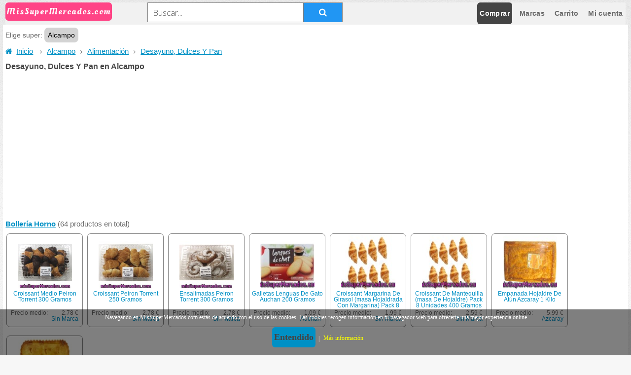

--- FILE ---
content_type: text/html; charset=UTF-8
request_url: https://www.missupermercados.com/alcampo/desayuno-dulces-y-pan-cid-1852
body_size: 13948
content:
    <!DOCTYPE HTML>
<html lang="es">
<head>
    <title>Desayuno, dulces y pan en alcampo</title>
<meta http-equiv="Content-type" content="text/html; charset=utf-8" />
<meta name="description" content="Productos de Desayuno, Dulces Y Pan busca, compara y elige el mejor precio." />
<meta name="title" content="Desayuno, dulces y pan en alcampo" />
<meta name="robots" content="all" />
<meta name="distribution" content="world" />
<meta name="DC.title" lang="es" content="Desayuno, dulces y pan en alcampo" />
<meta name="DC.creator" content="MisSuperMercados" />
<meta name="DC.description" lang="es" content="Productos de Desayuno, Dulces Y Pan busca, compara y elige el mejor precio." />
<link rel="shortcut icon" href="/icon.ico" type="image/x-icon"/><meta name="viewport" content="width=device-width, initial-scale=1" />
<script async src="//pagead2.googlesyndication.com/pagead/js/adsbygoogle.js"></script><link rel="stylesheet" href="/assets/css/main.css?v=1.13" />
</head>
<body class="homepage">

<script>

    /**
     * Call processPending if interval enabled.
     *
     * @returns {boolean}
     */
    function doLazyInterval(){
        if (lazyinterval === false) {
            return false;
        }
        processPendingLazyLoadImages();
    }

    /**
     * Parse image to lazyload with sourceset.
     *
     * @returns {boolean}
     */
    function processLazyImage(lazyImage)
    {
        lazyImage.classList.add("lazyied");
        lazyImage.src = lazyImage.dataset.s;
    }


    /**
     * Add lazy events to concrete images, see selector.
     *
     * Example from google https://developers.google.com/web/fundamentals/performance/lazy-loading-guidance/images-and-video .
     *
     * @returns {boolean}
     */
    function processPendingLazyLoadImages(){
        // Img selector to apply lazy loading.
        var lazyImages = [].slice.call(document.querySelectorAll("img.mlz:not(.lazyied)"));
        // First try lazy load with Intersection Observer if compatible.
        if ("IntersectionObserver" in window) {
            var lazyImageObserver = new IntersectionObserver(function(entries, observer) {
                entries.forEach(function(entry) {
                    if (entry.isIntersecting) {
                        var lazyImage = entry.target;
                        processLazyImage(lazyImage);
                        lazyImageObserver.unobserve(lazyImage);
                    }
                });
            });

            lazyImages.forEach(function(lazyImage) {
                lazyImageObserver.observe(lazyImage);
            });
        } // Possibly fall back to a more compatible lazy method here
        else {

            var active = false;
            const lazyLoad = function() {
                if (active === false) {
                    active = true;

                    setTimeout(function() {
                        active = false;
                        lazyImages.forEach(function(lazyImage) {

                            if ((lazyImage.getBoundingClientRect().top <= window.innerHeight && lazyImage.getBoundingClientRect().bottom >= 0) && getComputedStyle(lazyImage).display !== "none") {
                                processLazyImage(lazyImage);
                                lazyImages = lazyImages.filter(function(image) {
                                    return image !== lazyImage;
                                });

                            }
                        });

                    }, 200);
                }
            };

            document.addEventListener("scroll", lazyLoad);
            window.addEventListener("resize", lazyLoad);
            window.addEventListener("orientationchange", lazyLoad);
            document.addEventListener("load", lazyLoad);
            window.addEventListener("load", lazyLoad);
        }

    }

    // Create interval for replace images sourset before DOMContentLoaded (slow esis).
    var lazyinterval = setInterval(doLazyInterval, 200);
    // On DOMContentLoaded build lazy images needed.
    document.addEventListener("DOMContentLoaded", function() {
        clearInterval(lazyinterval);
        processPendingLazyLoadImages();
    });
</script>

    <div id="page-wrapper">
        <!-- Header -->
        <div id="header-wrapper">


                <div class="header">
                    <!-- Logo -->
                    <div id="logo">
                        <h4><a class="logo" href="/index.php">MisSuperMercados.com</a></h4>
                    </div>
                    <div class="header-left">
                        <!-- Banner -->
<form class="searchv2" action="javascript:search();">
    <input type="text" placeholder="Buscar..." id="searchinput" value="" />
    <button type="submit"><i class="fa fa-search"></i></button>
</form>                    </div>
                    <div class="header-right">
                        <nav id="nav">
                            <ul id="menu">
                                <li class="current"><a href="/comprar">Comprar</a>
                                    <ul>
	<li><a href='/comprar/alimentacion-cid-2811' ><h5>Alimentación</h5></a>

<ul>
		<li><a href='/comprar/aperitivos-y-frutos-secos-cid-1970' ><h5>Aperitivos Y Frutos Secos</h5></a></li>
		<li><a href='/comprar/arroz-pastas-legumbres-cid-1639' ><h5>Arroz, Pastas, Legumbres</h5></a></li>
		<li><a href='/comprar/caldos-sopas-y-pures-cid-2490' ><h5>Caldos, Sopas Y Purés</h5></a></li>
		<li><a href='/comprar/conservas-aceites-y-condimentos-cid-1525' ><h5>Conservas, Aceites Y Condimentos</h5></a></li>
		<li><a href='/comprar/desayuno-dulces-y-pan-cid-1852' ><h5>Desayuno, Dulces Y Pan</h5></a></li>
		<li><a href='/comprar/internacional-cid-2366' ><h5>Internacional</h5></a></li>
		<li><a href='/comprar/lacteos-y-huevos-cid-2055' ><h5>Lácteos Y Huevos</h5></a></li>
		<li><a href='/comprar/navidad-cid-2378' ><h5>Navidad</h5></a></li>
		<li><a href='/comprar/productos-a-un-euro-o-menos-cid-2832' ><h5>Productos A Un Euro O Menos</h5></a></li>

</ul>
	</li>
	<li><a href='/comprar/animales-cid-2469' ><h5>Animales</h5></a>

<ul>
		<li><a href='/comprar/accesorios-cid-1489' ><h5>Accesorios</h5></a></li>
		<li><a href='/comprar/alimentos-gatos-cid-2470' ><h5>Alimentos Gatos</h5></a></li>
		<li><a href='/comprar/alimentos-otras-mascotas-cid-1496' ><h5>Alimentos Otras Mascotas</h5></a></li>
		<li><a href='/comprar/alimentos-pajaros-cid-1497' ><h5>Alimentos Pajaros</h5></a></li>
		<li><a href='/comprar/alimentos-peces-tortugas-cid-1498' ><h5>Alimentos Peces Tortugas</h5></a></li>
		<li><a href='/comprar/alimentos-perros-cid-1491' ><h5>Alimentos Perros</h5></a></li>
		<li><a href='/comprar/alimentos-roedores-cid-1499' ><h5>Alimentos Roedores</h5></a></li>
		<li><a href='/comprar/cuidado-e-higiene-cid-1490' ><h5>Cuidado E Higiene</h5></a></li>

</ul>
	</li>
	<li><a href='/comprar/bebe-cid-2297' ><h5>Bebe</h5></a>

<ul>
		<li><a href='/comprar/alimentacion-infantil-cid-2298' ><h5>Alimentación Infantil</h5></a></li>
		<li><a href='/comprar/higiene-cid-2312' ><h5>Higiene</h5></a></li>
		<li><a href='/comprar/leches-infantiles-cid-2314' ><h5>Leches Infantiles</h5></a></li>
		<li><a href='/comprar/panales-cid-2320' ><h5>Pañales</h5></a></li>
		<li><a href='/comprar/puericultura-cid-2325' ><h5>Puericultura</h5></a></li>

</ul>
	</li>
	<li><a href='/comprar/bebidas-cid-1690' ><h5>Bebidas</h5></a>

<ul>
		<li><a href='/comprar/aguas-cid-2482' ><h5>Aguas</h5></a></li>
		<li><a href='/comprar/batidos-cid-2764' ><h5>Batidos</h5></a></li>
		<li><a href='/comprar/cervezas-cid-1707' ><h5>Cervezas</h5></a></li>
		<li><a href='/comprar/concentrados-y-jarabes-cid-1711' ><h5>Concentrados Y Jarabes</h5></a></li>
		<li><a href='/comprar/finos-y-dulces-cid-1713' ><h5>Finos Y Dulces</h5></a></li>
		<li><a href='/comprar/gaseosas-y-sodas-cid-2484' ><h5>Gaseosas Y Sodas</h5></a></li>
		<li><a href='/comprar/isotonicas-y-energeticas-cid-1720' ><h5>Isotónicas Y Energéticas</h5></a></li>
		<li><a href='/comprar/licores-cid-1721' ><h5>Licores</h5></a></li>
		<li><a href='/comprar/refrescos-cid-1728' ><h5>Refrescos</h5></a></li>
		<li><a href='/comprar/vinos-blancos-cid-1744' ><h5>Vinos Blancos</h5></a></li>
		<li><a href='/comprar/vinos-para-cocinar-cid-1753' ><h5>Vinos Para Cocinar</h5></a></li>
		<li><a href='/comprar/vinos-rosados-cid-1757' ><h5>Vinos Rosados</h5></a></li>
		<li><a href='/comprar/vinos-tintos-cid-1768' ><h5>Vinos Tintos</h5></a></li>
		<li><a href='/comprar/zumos-y-nectares-cid-1779' ><h5>Zumos Y Néctares</h5></a></li>

</ul>
	</li>
	<li><a href='/comprar/congelados-y-helados-cid-1783' ><h5>Congelados Y Helados</h5></a>

<ul>
		<li><a href='/comprar/carnes-cid-2505' ><h5>Carnes</h5></a></li>
		<li><a href='/comprar/helados-cid-1784' ><h5>Helados</h5></a></li>
		<li><a href='/comprar/panificacion-y-reposteria-cid-2504' ><h5>Panificación Y Repostería</h5></a></li>
		<li><a href='/comprar/pescados-y-mariscos-cid-2521' ><h5>Pescados Y Mariscos</h5></a></li>
		<li><a href='/comprar/pizzas-cid-2680' ><h5>Pizzas</h5></a></li>
		<li><a href='/comprar/platos-preparados-cid-1792' ><h5>Platos Preparados</h5></a></li>
		<li><a href='/comprar/salteados-y-revueltos-cid-1831' ><h5>Salteados Y Revueltos</h5></a></li>
		<li><a href='/comprar/verduras-y-frutas-cid-2514' ><h5>Verduras Y Frutas</h5></a></li>
		<li><a href='/comprar/zumos-horchatas-y-granizados-cid-2489' ><h5>Zumos, Horchatas Y Granizados</h5></a></li>

</ul>
	</li>
	<li><a href='/comprar/cuidado-del-hogar-cid-2813' ><h5>Cuidado Del Hogar</h5></a>

<ul>
		<li><a href='/comprar/bazar-cid-1486' ><h5>Bazar</h5></a></li>
		<li><a href='/comprar/drogueria-y-limpieza-cid-1239' ><h5>Droguería Y Limpieza</h5></a></li>

</ul>
	</li>
	<li><a href='/comprar/cuidado-personal-cid-2814' ><h5>Cuidado Personal</h5></a>

<ul>
		<li><a href='/comprar/parafarmacia-cid-2331' ><h5>Parafarmacia</h5></a></li>
		<li><a href='/comprar/perfumeria-e-higiene-cid-1372' ><h5>Perfumería E Higiene</h5></a></li>

</ul>
	</li>
	<li><a href='/comprar/dieteticos-cid-2218' ><h5>Dietéticos</h5></a>

<ul>
		<li><a href='/comprar/alimentacion-dietetica-basica-cid-2704' ><h5>Alimentacion  Dietética Básica</h5></a></li>
		<li><a href='/comprar/bebidas-cid-2238' ><h5>Bebidas</h5></a></li>
		<li><a href='/comprar/complementos-nutricionales-cid-2243' ><h5>Complementos Nutricionales</h5></a></li>
		<li><a href='/comprar/control-de-peso-cid-2227' ><h5>Control De Peso</h5></a></li>
		<li><a href='/comprar/galletas-cid-2258' ><h5>Galletas</h5></a></li>
		<li><a href='/comprar/lacteos-y-derivados-cid-2706' ><h5>Lacteos Y Derivados</h5></a></li>
		<li><a href='/comprar/pan-y-bolleria-cid-2266' ><h5>Pan Y Bollería</h5></a></li>
		<li><a href='/comprar/para-deportistas-cid-2290' ><h5>Para Deportistas</h5></a></li>
		<li><a href='/comprar/tortitas-cid-2559' ><h5>Tortitas</h5></a></li>

</ul>
	</li>
	<li><a href='/comprar/frescos-cid-2812' ><h5>Frescos</h5></a>

<ul>
		<li><a href='/comprar/carniceria-cid-2148' ><h5>Carniceria</h5></a></li>
		<li><a href='/comprar/charcuteria-cid-2005' ><h5>Charcutería</h5></a></li>
		<li><a href='/comprar/frutas-cid-2179' ><h5>Frutas</h5></a></li>
		<li><a href='/comprar/pescaderia-cid-2171' ><h5>Pescadería</h5></a></li>
		<li><a href='/comprar/quesos-cid-2019' ><h5>Quesos</h5></a></li>
		<li><a href='/comprar/verduras-cid-2187' ><h5>Verduras</h5></a></li>

</ul>
	</li>
	<li><a href='/comprar/platos-preparados-cid-1833' ><h5>Platos Preparados</h5></a>

<ul>
		<li><a href='/comprar/bocadillos-y-sandwich-listos-cid-1834' ><h5>Bocadillos Y Sandwich Listos</h5></a></li>
		<li><a href='/comprar/en-conserva-cid-2682' ><h5>En Conserva</h5></a></li>
		<li><a href='/comprar/preparados-en-sobre-cid-1843' ><h5>Preparados En Sobre</h5></a></li>
		<li><a href='/comprar/preparados-refrigerados-cid-1845' ><h5>Preparados Refrigerados</h5></a></li>
		<li><a href='/comprar/secos-cid-1837' ><h5>Secos</h5></a></li>

</ul>
	</li>
</ul>                                                 </li>
                                <li ><a href="/marcas">Marcas</a></li>
                                <li ><a href="/carrito.php">Carrito</a></li>
                                <li ><a href="/login.php">Mi cuenta</a></li>
                            </ul>
                        </nav>
                    </div>
                </div>
        </div><!-- Main -->
<div id="main-wrapper">
    <div class="container">
            <div class="hlist hlist_mini">
                            <span class="selectsuper">Elige super: <span  class="menu selected">Alcampo</span></span>
                            <ul class="superslist">

                                <li><a href="/comprar/desayuno-dulces-y-pan-cid-1852" class="menu ">Todos</a></li>
                                <li><a href="/caprabo/desayuno-dulces-y-pan-cid-1852" class="menu "><img src="/0.gif" data-s="/logos/caprabo_32.png" alt="Icono Caprabo" class="mlz logo_mini" />Caprabo</a></li>
                                <li><a href="/eroski/desayuno-dulces-y-pan-cid-1852" class="menu "><img src="/0.gif" data-s="/logos/eroski_32.png" alt="Icono Eroski" class="mlz logo_mini" />Eroski</a></li>
                                <li><a href="/condis/desayuno-dulces-y-pan-cid-1852" class="menu "><img src="/0.gif" data-s="/logos/condis_32.png" alt="Icono Condis" class="mlz logo_mini" />Condis</a></li>
                                <li><a href="/mercadona/desayuno-dulces-y-pan-cid-1852" class="menu "><img src="/0.gif" data-s="/logos/mercadona_32.png" alt="Icono Mercadona" class="mlz logo_mini" />Mercadona</a></li>
                                <li><a href="/elcorteingles/desayuno-dulces-y-pan-cid-1852" class="menu "><img src="/0.gif" data-s="/logos/elcorteingles_32.png" alt="Icono El Corte Inglés" class="mlz logo_mini" />El Corte Inglés</a></li>
                                <li><a href="/carrefour/desayuno-dulces-y-pan-cid-1852" class="menu "><img src="/0.gif" data-s="/logos/carrefour_32.png" alt="Icono Carrefour" class="mlz logo_mini" />Carrefour</a></li>
                                <li><a href="/hipercor/desayuno-dulces-y-pan-cid-1852" class="menu "><img src="/0.gif" data-s="/logos/hipercor_32.png" alt="Icono Hipercor" class="mlz logo_mini" />Hipercor</a></li>
                                <li><a href="/alcampo/desayuno-dulces-y-pan-cid-1852" class="menu selected"><img src="/0.gif" data-s="/logos/alcampo_32.png" alt="Icono Alcampo" class="mlz logo_mini" />Alcampo</a></li>
                                <li><a href="/dia/desayuno-dulces-y-pan-cid-1852" class="menu "><img src="/0.gif" data-s="/logos/dia_32.png" alt="Icono DIA" class="mlz logo_mini" />DIA</a></li>
                            </ul>
                        </div>        <ul class="breadcrumbs">
            <li class="nav-home">
                <a href="/">
                    <i class="fa fa-home"> &nbsp</i>Inicio
                </a>
            </li>
            <li class="separator"><i class="fa fa-angle-right"></i></li><li class="nav-item"><a href="/alcampo">Alcampo</a></li><li class="separator"><i class="fa fa-angle-right"></i></li><li class="nav-item"><a href="/alcampo/alimentacion-cid-2811">Alimentación</a></li><li class="separator"><i class="fa fa-angle-right"></i></li><li class="nav-item"><a href="/alcampo/desayuno-dulces-y-pan-cid-1852">Desayuno, Dulces Y Pan</a></li></ul>                <h1>Desayuno, Dulces Y Pan en Alcampo</h1>
            
            <!-- Sidebar -->
            <div id="sidebar">
                <section class="widget thumbnails">

                    <!-- ads -->
<div class="ads center">
<ins class="adsbygoogle"
     style="display:block"
     data-ad-client="ca-pub-4768702882570636"
     data-ad-slot="4619700006"
     data-ad-format="auto"
     data-full-width-responsive="true"></ins>
</div>
<script>
    (adsbygoogle = window.adsbygoogle || []).push({});
</script>
<a class='strong' href='/alcampo/bolleria-horno-cid-1854' >Bollería Horno</a> (64 productos en total)<br /><div class="flex row 50%">   <div class="minip">
            <a href="/comprar/croissant-medio-peiron-torrent-300-gramos-pid-44396124.html" class="minia image fit">
                <img class="mlz" src="/0.gif" data-s="/images/c/croissant-medio-peiron-torrent-300-gramos-pid-44396124.jpg" alt="Croissant Medio Peiron Torrent 300 Gramos" width="110" height="110" />
                <div class="prodtitle">Croissant Medio Peiron Torrent 300 Gramos</div>
            </a>
            <div class="minid">
                <span class="">Precio medio:</span><span class="right">2.78 €</span><div><a class="right" href="/marca/sin-marca">Sin Marca</a></div>
           </div>
       </div>   <div class="minip">
            <a href="/comprar/croissant-peiron-torrent-250-gramos-pid-21375192.html" class="minia image fit">
                <img class="mlz" src="/0.gif" data-s="/images/c/croissant-peiron-torrent-250-gramos-pid-21375192.jpg" alt="Croissant Peiron Torrent 250 Gramos" width="110" height="110" />
                <div class="prodtitle">Croissant Peiron Torrent 250 Gramos</div>
            </a>
            <div class="minid">
                <span class="">Precio medio:</span><span class="right">2.78 €</span><div><a class="right" href="/marca/sin-marca">Sin Marca</a></div>
           </div>
       </div>   <div class="minip">
            <a href="/comprar/ensalimadas-peiron-torrent-300-gramos-pid-61724272.html" class="minia image fit">
                <img class="mlz" src="/0.gif" data-s="/images/e/ensalimadas-peiron-torrent-300-gramos-pid-61724272.jpg" alt="Ensalimadas Peiron Torrent 300 Gramos" width="110" height="110" />
                <div class="prodtitle">Ensalimadas Peiron Torrent 300 Gramos</div>
            </a>
            <div class="minid">
                <span class="">Precio medio:</span><span class="right">2.78 €</span><div><a class="right" href="/marca/sin-marca">Sin Marca</a></div>
           </div>
       </div>   <div class="minip">
            <a href="/comprar/galletas-lenguas-de-gato-auchan-200-gramos-pid-28060270.html" class="minia image fit">
                <img class="mlz" src="/0.gif" data-s="/images/g/galletas-lenguas-de-gato-auchan-200-gramos-pid-28060270.jpg" alt="Galletas Lenguas De Gato Auchan 200 Gramos" width="110" height="110" />
                <div class="prodtitle">Galletas Lenguas De Gato Auchan 200 Gramos</div>
            </a>
            <div class="minid">
                <span class="">Precio medio:</span><span class="right">1.09 €</span><div><a class="right" href="/marca/auchan">Auchan</a></div>
           </div>
       </div>   <div class="minip">
            <a href="/comprar/croissant-margarina-de-girasol-masa-hojaldrada-con-margarina-pack-8-unidades-de-360-gramos-pid-79861536.html" class="minia image fit">
                <img class="mlz" src="/0.gif" data-s="/images/c/croissant-margarina-de-girasol-masa-hojaldrada-con-margarina-pack-8-unidades-de-360-gramos-pid-79861536.jpg" alt="Croissant Margarina De Girasol (masa Hojaldrada Con Margarina) Pack 8 Unidades De 360 Gramos" width="110" height="110" />
                <div class="prodtitle">Croissant Margarina De Girasol (masa Hojaldrada Con Margarina) Pack 8 Unidades De 360 Gramos</div>
            </a>
            <div class="minid">
                <span class="">Precio medio:</span><span class="right">1.99 €</span><div><a class="right" href="/marca/sin-marca">Sin Marca</a></div>
           </div>
       </div>   <div class="minip">
            <a href="/comprar/croissant-de-mantequilla-masa-de-hojaldre-pack-8-unidades-400-gramos-pid-80436836.html" class="minia image fit">
                <img class="mlz" src="/0.gif" data-s="/images/c/croissant-de-mantequilla-masa-de-hojaldre-pack-8-unidades-400-gramos-pid-80436836.jpg" alt="Croissant De Mantequilla (masa De Hojaldre) Pack 8 Unidades 400 Gramos" width="110" height="110" />
                <div class="prodtitle">Croissant De Mantequilla (masa De Hojaldre) Pack 8 Unidades 400 Gramos</div>
            </a>
            <div class="minid">
                <span class="">Precio medio:</span><span class="right">2.59 €</span><div><a class="right" href="/marca/sin-marca">Sin Marca</a></div>
           </div>
       </div>   <div class="minip">
            <a href="/comprar/empanada-hojaldre-de-atun-azcaray-1-kilo-pid-67742408.html" class="minia image fit">
                <img class="mlz" src="/0.gif" data-s="/images/e/empanada-hojaldre-de-atun-azcaray-1-kilo-pid-67742408.jpg" alt="Empanada Hojaldre De Atún Azcaray 1 Kilo" width="110" height="110" />
                <div class="prodtitle">Empanada Hojaldre De Atún Azcaray 1 Kilo</div>
            </a>
            <div class="minid">
                <span class="">Precio medio:</span><span class="right">5.99 €</span><div><a class="right" href="/marca/azcaray">Azcaray</a></div>
           </div>
       </div>   <div class="minip">
            <a href="/comprar/empanada-gallega-de-atun-con-masa-de-pan-240-gramos-formato-de-2-unidades-pid-81877616.html" class="minia image fit">
                <img class="mlz" src="/0.gif" data-s="/images/e/empanada-gallega-de-atun-con-masa-de-pan-240-gramos-formato-de-2-unidades-pid-81877616.jpg" alt="Empanada Gallega De Atún Con Masa De Pan 240 Gramos. Formato De 2 Unidades" width="110" height="110" />
                <div class="prodtitle">Empanada Gallega De Atún Con Masa De Pan 240 Gramos. Formato De 2 Unidades</div>
            </a>
            <div class="minid">
                <span class="">Precio medio:</span><span class="right">1.99 €</span><div><a class="right" href="/marca/sin-marca">Sin Marca</a></div>
           </div>
       </div></div><a class='strong' href='/alcampo/bolleria-industrial-cid-1859' >Bollería Industrial</a> (199 productos en total)<br /><div class="flex row 50%">   <div class="minip">
            <a href="/comprar/ensaimadas-dulcesol-6-unidades-220-gramos-pid-53624254.html" class="minia image fit">
                <img class="mlz" src="/0.gif" data-s="/images/e/ensaimadas-dulcesol-6-unidades-220-gramos-pid-53624254.jpg" alt="Ensaimadas Dulcesol 6 Unidades 220 Gramos" width="110" height="110" />
                <div class="prodtitle">Ensaimadas Dulcesol 6 Unidades 220 Gramos</div>
            </a>
            <div class="minid">
                <span class="">Precio medio:</span><span class="right">1.16 €</span><div><a class="right" href="/marca/dulcesol">Dulcesol</a></div>
           </div>
       </div>   <div class="minip">
            <a href="/comprar/valencianas-dulcesol-350-gramos-pid-75287452.html" class="minia image fit">
                <img class="mlz" src="/0.gif" data-s="/images/v/valencianas-dulcesol-350-gramos-pid-75287452.jpg" alt="Valencianas Dulcesol 350 Gramos" width="110" height="110" />
                <div class="prodtitle">Valencianas Dulcesol 350 Gramos</div>
            </a>
            <div class="minid">
                <span class="">Precio medio:</span><span class="right">0.94 €</span><div><a class="right" href="/marca/dulcesol">Dulcesol</a></div>
           </div>
       </div>   <div class="minip">
            <a href="/comprar/brioche-con-pepitas-de-chocolate-auchan-240-gramos-6-unidades-pid-29204236.html" class="minia image fit">
                <img class="mlz" src="/0.gif" data-s="/images/b/brioche-con-pepitas-de-chocolate-auchan-240-gramos-6-unidades-pid-29204236.jpg" alt="Brioche Con Pepitas De Chocolate Auchan 240 Gramos 6 Unidades" width="110" height="110" />
                <div class="prodtitle">Brioche Con Pepitas De Chocolate Auchan 240 Gramos 6 Unidades</div>
            </a>
            <div class="minid">
                <span class="">Precio medio:</span><span class="right">0.98 €</span><div><a class="right" href="/marca/auchan">Auchan</a></div>
           </div>
       </div>   <div class="minip">
            <a href="/comprar/pan-de-leche-auchan-320-gramos-8-unidades-pid-19179350.html" class="minia image fit">
                <img class="mlz" src="/0.gif" data-s="/images/p/pan-de-leche-auchan-320-gramos-8-unidades-pid-19179350.jpg" alt="Pan De Leche Auchan 320 Gramos 8 Unidades" width="110" height="110" />
                <div class="prodtitle">Pan De Leche Auchan 320 Gramos 8 Unidades</div>
            </a>
            <div class="minid">
                <span class="">Precio medio:</span><span class="right">0.83 €</span><div><a class="right" href="/marca/auchan">Auchan</a></div>
           </div>
       </div>   <div class="minip">
            <a href="/comprar/brioche-en-rebanadas-la-bella-easo-500-gramos-pid-79980862.html" class="minia image fit">
                <img class="mlz" src="/0.gif" data-s="/images/b/brioche-en-rebanadas-la-bella-easo-500-gramos-pid-79980862.jpg" alt="Brioche En Rebanadas La Bella Easo 500 Gramos" width="110" height="110" />
                <div class="prodtitle">Brioche En Rebanadas La Bella Easo 500 Gramos</div>
            </a>
            <div class="minid">
                <span class="">Precio medio:</span><span class="right">2.09 €</span><div><a class="right" href="/marca/la-bella-easo">La Bella Easo</a></div>
           </div>
       </div>   <div class="minip">
            <a href="/comprar/pastelitos-phoskitos-mini-nutrexpa-8-unidades-130-gramos-pid-66204670.html" class="minia image fit">
                <img class="mlz" src="/0.gif" data-s="/images/p/pastelitos-phoskitos-mini-nutrexpa-8-unidades-130-gramos-pid-66204670.jpg" alt="Pastelitos Phoskitos Mini Nutrexpa 8 Unidades 130 Gramos" width="110" height="110" />
                <div class="prodtitle">Pastelitos Phoskitos Mini Nutrexpa 8 Unidades 130 Gramos</div>
            </a>
            <div class="minid">
                <span class="">Precio medio:</span><span class="right">2.39 €</span><div><a class="right" href="/marca/phoskitos">Phoskitos</a></div>
           </div>
       </div>   <div class="minip">
            <a href="/comprar/napolitanas-de-crema-dulcesol-8-unidades-320-gramos-pid-68177522.html" class="minia image fit">
                <img class="mlz" src="/0.gif" data-s="/images/n/napolitanas-de-crema-dulcesol-8-unidades-320-gramos-pid-68177522.jpg" alt="Napolitanas De Crema Dulcesol 8 Unidades 320 Gramos" width="110" height="110" />
                <div class="prodtitle">Napolitanas De Crema Dulcesol 8 Unidades 320 Gramos</div>
            </a>
            <div class="minid">
                <span class="">Precio medio:</span><span class="right">1.54 €</span><div><a class="right" href="/marca/dulcesol">Dulcesol</a></div>
           </div>
       </div>   <div class="minip">
            <a href="/comprar/magdalenas-artesanas-8-unidades-pid-77581024.html" class="minia image fit">
                <img class="mlz" src="/0.gif" data-s="/images/m/magdalenas-artesanas-8-unidades-pid-77581024.jpg" alt="Magdalenas Artesanas 8 Unidades" width="110" height="110" />
                <div class="prodtitle">Magdalenas Artesanas 8 Unidades</div>
            </a>
            <div class="minid">
                <span class="">Precio medio:</span><span class="right">2.19 €</span><div><a class="right" href="/marca/sin-marca">Sin Marca</a></div>
           </div>
       </div></div><!-- ads -->
<div class="ads center">
<ins class="adsbygoogle"
     style="display:block"
     data-ad-client="ca-pub-4768702882570636"
     data-ad-slot="4619700006"
     data-ad-format="auto"
     data-full-width-responsive="true"></ins>
</div>
<script>
    (adsbygoogle = window.adsbygoogle || []).push({});
</script>
<a class='strong' href='/alcampo/cacao-cid-1872' >Cacao</a> (62 productos en total)<br /><div class="flex row 50%">   <div class="minip">
            <a href="/comprar/cacao-en-polvo-con-pepitas-de-chocolate-cola-cao-360-gramos-pid-67202566.html" class="minia image fit">
                <img class="mlz" src="/0.gif" data-s="/images/c/cacao-en-polvo-con-pepitas-de-chocolate-cola-cao-360-gramos-pid-67202566.jpg" alt="Cacao En Polvo Con Pepitas De Chocolate Cola Cao 360 Gramos" width="110" height="110" />
                <div class="prodtitle">Cacao En Polvo Con Pepitas De Chocolate Cola Cao 360 Gramos</div>
            </a>
            <div class="minid">
                <span class="">Precio medio:</span><span class="right">2.88 €</span><div><a class="right" href="/marca/cola-cao">Cola Cao</a></div>
           </div>
       </div>   <div class="minip">
            <a href="/comprar/crema-al-cacao-con-avellanas-nocilla-boca-abajo-350-gramos-pid-65181622.html" class="minia image fit">
                <img class="mlz" src="/0.gif" data-s="/images/c/crema-al-cacao-con-avellanas-nocilla-boca-abajo-350-gramos-pid-65181622.jpg" alt="Crema Al Cacao Con Avellanas Nocilla Boca Abajo 350 Gramos" width="110" height="110" />
                <div class="prodtitle">Crema Al Cacao Con Avellanas Nocilla Boca Abajo 350 Gramos</div>
            </a>
            <div class="minid">
                <span class="">Precio medio:</span><span class="right">2.94 €</span><div><a class="right" href="/marca/nocilla">Nocilla</a></div>
           </div>
       </div>   <div class="minip">
            <a href="/comprar/crema-de-leche-con-avellanas-nocilla-vaso-190-gramos-pid-65181626.html" class="minia image fit">
                <img class="mlz" src="/0.gif" data-s="/images/c/crema-de-leche-con-avellanas-nocilla-vaso-190-gramos-pid-65181626.jpg" alt="Crema De Leche Con Avellanas Nocilla Vaso 190 Gramos" width="110" height="110" />
                <div class="prodtitle">Crema De Leche Con Avellanas Nocilla Vaso 190 Gramos</div>
            </a>
            <div class="minid">
                <span class="">Precio medio:</span><span class="right">1.55 €</span><div><a class="right" href="/marca/nocilla">Nocilla</a></div>
           </div>
       </div>   <div class="minip">
            <a href="/comprar/crema-de-cacao-con-avellanas-y-mini-lacasitos-lacasa-lacasitos-200-gramos-pid-77097202.html" class="minia image fit">
                <img class="mlz" src="/0.gif" data-s="/images/c/crema-de-cacao-con-avellanas-y-mini-lacasitos-lacasa-lacasitos-200-gramos-pid-77097202.jpg" alt="Crema De Cacao Con Avellanas Y Mini Lacasitos Lacasa Lacasitos 200 Gramos" width="110" height="110" />
                <div class="prodtitle">Crema De Cacao Con Avellanas Y Mini Lacasitos Lacasa Lacasitos 200 Gramos</div>
            </a>
            <div class="minid">
                <span class="">Precio medio:</span><span class="right">1.99 €</span><div><a class="right" href="/marca/lacasitos">Lacasitos</a></div>
           </div>
       </div>   <div class="minip">
            <a href="/comprar/crema-de-cacahuete-crujiente-capitan-mani-510-gramos-pid-65181610.html" class="minia image fit">
                <img class="mlz" src="/0.gif" data-s="/images/c/crema-de-cacahuete-crujiente-capitan-mani-510-gramos-pid-65181610.jpg" alt="Crema De Cacahuete Crujiente Capitán Mani 510 Gramos" width="110" height="110" />
                <div class="prodtitle">Crema De Cacahuete Crujiente Capitán Mani 510 Gramos</div>
            </a>
            <div class="minid">
                <span class="">Precio medio:</span><span class="right">4.29 €</span><div><a class="right" href="/marca/capitan-mani">Capitán Mani</a></div>
           </div>
       </div>   <div class="minip">
            <a href="/comprar/crema-con-almendras-nocilla-190-gramos-pid-76192466.html" class="minia image fit">
                <img class="mlz" src="/0.gif" data-s="/images/c/crema-con-almendras-nocilla-190-gramos-pid-76192466.jpg" alt="Crema Con Almendras Nocilla 190 Gramos" width="110" height="110" />
                <div class="prodtitle">Crema Con Almendras Nocilla 190 Gramos</div>
            </a>
            <div class="minid">
                <span class="">Precio medio:</span><span class="right">1.1 €</span><div><a class="right" href="/marca/nocilla">Nocilla</a></div>
           </div>
       </div>   <div class="minip">
            <a href="/comprar/cacao-en-polvo-con-fibra-sin-azucares-anadidos-contiene-los-azucares-naturalemente-presentes-y-bajo-contenido-en-grasa-cola-cao-300-gramos-con-edulcorantes-pid-19177888.html" class="minia image fit">
                <img class="mlz" src="/0.gif" data-s="/images/c/cacao-en-polvo-con-fibra-sin-azucares-anadidos-contiene-los-azucares-naturalemente-presentes-y-bajo-contenido-en-grasa-cola-cao-300-gramos-c-pid-19177888.jpg" alt="Cacao En Polvo Con Fibra Sin Azúcares Añadidos (contiene Los Azúcares Naturalemente Presentes) Y Bajo Contenido En Grasa Cola Cao 300 Gramos. Con Edulcorantes." width="110" height="110" />
                <div class="prodtitle">Cacao En Polvo Con Fibra Sin Azúcares Añadidos (contiene Los Azúcares Naturalemente Presentes) Y Bajo Contenido En Grasa Cola Cao 300 Gramos. Con Edulcorantes.</div>
            </a>
            <div class="minid">
                <span class="">Precio medio:</span><span class="right">3.79 €</span><div><a class="right" href="/marca/cola-cao">Cola Cao</a></div>
           </div>
       </div>   <div class="minip">
            <a href="/comprar/cacao-en-polvo-de-rapida-disolucion-cola-cao-turbo-2-75-kilogramos-pid-59728514.html" class="minia image fit">
                <img class="mlz" src="/0.gif" data-s="/images/c/cacao-en-polvo-de-rapida-disolucion-cola-cao-turbo-2-75-kilogramos-pid-59728514.jpg" alt="Cacao En Polvo De Rápida Disolución Cola Cao Turbo 2,75 Kilogramos" width="110" height="110" />
                <div class="prodtitle">Cacao En Polvo De Rápida Disolución Cola Cao Turbo 2,75 Kilogramos</div>
            </a>
            <div class="minid">
                <span class="">Precio medio:</span><span class="right">13.94 €</span><div><a class="right" href="/marca/cola-cao-turbo">Cola Cao Turbo</a></div>
           </div>
       </div></div><a class='strong' href='/alcampo/cafe-cid-1878' >Café</a> (231 productos en total)<br /><div class="flex row 50%">   <div class="minip">
            <a href="/comprar/cafe-cortado-espresso-macchiato-nescafe-dolce-gusto-16-unidades-este-tipo-de-capsulas-de-cafe-son-para-maquinas-dolce-gusto-pid-37696978.html" class="minia image fit">
                <img class="mlz" src="/0.gif" data-s="/images/c/cafe-cortado-espresso-macchiato-nescafe-dolce-gusto-16-unidades-este-tipo-de-capsulas-de-cafe-son-para-maquinas-dolce-gusto-pid-37696978.jpg" alt="Café Cortado Espresso Macchiato Nescafé Dolce Gusto 16 Unidades. Este Tipo De Capsulas De Café Son Para Máquinas Dolce Gusto." width="110" height="110" />
                <div class="prodtitle">Café Cortado Espresso Macchiato Nescafé Dolce Gusto 16 Unidades. Este Tipo De Capsulas De Café Son Para Máquinas Dolce Gusto.</div>
            </a>
            <div class="minid">
                <span class="">Precio medio:</span><span class="right">4.85 €</span><div><a class="right" href="/marca/nescafe-dolce-gusto">Nescafe Dolce Gusto</a></div>
           </div>
       </div>   <div class="minip">
            <a href="/comprar/cafe-molido-de-tueste-natural-descafeinado-bonka-de-nestle-250-gramos-pid-67987770.html" class="minia image fit">
                <img class="mlz" src="/0.gif" data-s="/images/c/cafe-molido-de-tueste-natural-descafeinado-bonka-de-nestle-250-gramos-pid-67987770.jpg" alt="Café Molido De Tueste Natural Descafeinado Bonka De Nestlé 250 Gramos" width="110" height="110" />
                <div class="prodtitle">Café Molido De Tueste Natural Descafeinado Bonka De Nestlé 250 Gramos</div>
            </a>
            <div class="minid">
                <span class="">Precio medio:</span><span class="right">2.54 €</span><div><a class="right" href="/marca/bonka">Bonka</a></div>
           </div>
       </div>   <div class="minip">
            <a href="/comprar/cafe-en-monodosis-descafeinadao-espresso-nescafe-dolce-gusto-16-unidades-112-gramos-pid-53398142.html" class="minia image fit">
                <img class="mlz" src="/0.gif" data-s="/images/c/cafe-en-monodosis-descafeinadao-espresso-nescafe-dolce-gusto-16-unidades-112-gramos-pid-53398142.jpg" alt="Café En Monodosis Descafeinadao Espresso Nescafé Dolce Gusto 16 Unidades 112 Gramos" width="110" height="110" />
                <div class="prodtitle">Café En Monodosis Descafeinadao Espresso Nescafé Dolce Gusto 16 Unidades 112 Gramos</div>
            </a>
            <div class="minid">
                <span class="">Precio medio:</span><span class="right">4.6 €</span><div><a class="right" href="/marca/nescafe-dolce-gusto">Nescafe Dolce Gusto</a></div>
           </div>
       </div>   <div class="minip">
            <a href="/comprar/cafe-monodosis-cappuccino-nescafe-dolce-gusto-8-unidades-200-gramos-pid-60299078.html" class="minia image fit">
                <img class="mlz" src="/0.gif" data-s="/images/c/cafe-monodosis-cappuccino-nescafe-dolce-gusto-8-unidades-200-gramos-pid-60299078.jpg" alt="Café Monodosis Cappuccino Nescafé Dolce Gusto 8 Unidades 200 Gramos" width="110" height="110" />
                <div class="prodtitle">Café Monodosis Cappuccino Nescafé Dolce Gusto 8 Unidades 200 Gramos</div>
            </a>
            <div class="minid">
                <span class="">Precio medio:</span><span class="right">4.85 €</span><div><a class="right" href="/marca/nescafe-dolce-gusto">Nescafe Dolce Gusto</a></div>
           </div>
       </div>   <div class="minip">
            <a href="/comprar/cafe-molido-descafeinado-saimaza-gran-seleccion-250-gramos-pid-40845180.html" class="minia image fit">
                <img class="mlz" src="/0.gif" data-s="/images/c/cafe-molido-descafeinado-saimaza-gran-seleccion-250-gramos-pid-40845180.jpg" alt="Café Molido Descafeinado Saimaza Gran Selección 250 Gramos" width="110" height="110" />
                <div class="prodtitle">Café Molido Descafeinado Saimaza Gran Selección 250 Gramos</div>
            </a>
            <div class="minid">
                <span class="">Precio medio:</span><span class="right">2.79 €</span><div><a class="right" href="/marca/saimaza">Saimaza</a></div>
           </div>
       </div>   <div class="minip">
            <a href="/comprar/cafe-molido-de-tueste-natural-espresso-segafredo-250-gramos-pid-35106192.html" class="minia image fit">
                <img class="mlz" src="/0.gif" data-s="/images/c/cafe-molido-de-tueste-natural-espresso-segafredo-250-gramos-pid-35106192.jpg" alt="Café Molido De Tueste Natural Espresso Segafredo 250 Gramos" width="110" height="110" />
                <div class="prodtitle">Café Molido De Tueste Natural Espresso Segafredo 250 Gramos</div>
            </a>
            <div class="minid">
                <span class="">Precio medio:</span><span class="right">2.88 €</span><div><a class="right" href="/marca/segafredo">Segafredo</a></div>
           </div>
       </div>   <div class="minip">
            <a href="/comprar/cafe-cortado-descafeinado-leche-en-polvo-y-cafe-soluble-descafeinado-en-monodosis-nescafe-dolce-gusto-16-unidades-este-tipo-de-capsulas-de-cafe-son-para-maquinas-dolce-gusto-pid-41093246.html" class="minia image fit">
                <img class="mlz" src="/0.gif" data-s="/images/c/cafe-cortado-descafeinado-leche-en-polvo-y-cafe-soluble-descafeinado-en-monodosis-nescafe-dolce-gusto-16-unidades-este-tipo-de-capsulas-de-c-pid-41093246.jpg" alt="Café Cortado Descafeinado (leche En Polvo Y Café Soluble Descafeinado) En Monodosis Nescafé Dolce Gusto 16 Unidades. Este Tipo De Capsulas De Café Son Para Máquinas Dolce Gusto." width="110" height="110" />
                <div class="prodtitle">Café Cortado Descafeinado (leche En Polvo Y Café Soluble Descafeinado) En Monodosis Nescafé Dolce Gusto 16 Unidades. Este Tipo De Capsulas De Café Son Para Máquinas Dolce Gusto.</div>
            </a>
            <div class="minid">
                <span class="">Precio medio:</span><span class="right">4.85 €</span><div><a class="right" href="/marca/nescafe-dolce-gusto">Nescafe Dolce Gusto</a></div>
           </div>
       </div>   <div class="minip">
            <a href="/comprar/cafe-molido-natural-marcilla-creme-express-250-gramos-pid-55477042.html" class="minia image fit">
                <img class="mlz" src="/0.gif" data-s="/images/c/cafe-molido-natural-marcilla-creme-express-250-gramos-pid-55477042.jpg" alt="Café Molido Natural Marcilla Crème Express 250 Gramos" width="110" height="110" />
                <div class="prodtitle">Café Molido Natural Marcilla Crème Express 250 Gramos</div>
            </a>
            <div class="minid">
                <span class="">Precio medio:</span><span class="right">2.79 €</span><div><a class="right" href="/marca/marcilla">Marcilla</a></div>
           </div>
       </div></div><a class='strong' href='/alcampo/cereales-cid-1894' >Cereales</a> (158 productos en total)<br /><div class="flex row 50%">   <div class="minip">
            <a href="/comprar/barritas-de-cereales-con-chocolate-all-bran-de-kellogg-s-pack-6-unidades-de-40-gramos-pid-80281228.html" class="minia image fit">
                <img class="mlz" src="/0.gif" data-s="/images/b/barritas-de-cereales-con-chocolate-all-bran-de-kellogg-s-pack-6-unidades-de-40-gramos-pid-80281228.jpg" alt="Barritas De Cereales Con Chocolate All-bran De Kellogg´s Pack 6 Unidades De 40 Gramos" width="110" height="110" />
                <div class="prodtitle">Barritas De Cereales Con Chocolate All-bran De Kellogg´s Pack 6 Unidades De 40 Gramos</div>
            </a>
            <div class="minid">
                <span class="">Precio medio:</span><span class="right">2.19 €</span><div><a class="right" href="/marca/kelloggs">Kelloggs</a></div>
           </div>
       </div>   <div class="minip">
            <a href="/comprar/bizcochitos-de-fruta-y-fibra-all-bran-de-kellogg-s-6-unidades-de-40-gramos-pid-33800476.html" class="minia image fit">
                <img class="mlz" src="/0.gif" data-s="/images/b/bizcochitos-de-fruta-y-fibra-all-bran-de-kellogg-s-6-unidades-de-40-gramos-pid-33800476.jpg" alt="Bizcochitos De Fruta Y Fibra All-bran De Kellogg`s 6 Unidades De 40 Gramos" width="110" height="110" />
                <div class="prodtitle">Bizcochitos De Fruta Y Fibra All-bran De Kellogg`s 6 Unidades De 40 Gramos</div>
            </a>
            <div class="minid">
                <span class="">Precio medio:</span><span class="right">2.29 €</span><div><a class="right" href="/marca/kelloggs">Kelloggs</a></div>
           </div>
       </div>   <div class="minip">
            <a href="/comprar/cereales-rellenos-de-chocolate-y-avellanas-tresor-de-kellogg-s-450-gramos-pid-43155410.html" class="minia image fit">
                <img class="mlz" src="/0.gif" data-s="/images/c/cereales-rellenos-de-chocolate-y-avellanas-tresor-de-kellogg-s-450-gramos-pid-43155410.jpg" alt="Cereales Rellenos De Chocolate Y Avellanas Tresor De Kellogg`s 450 Gramos" width="110" height="110" />
                <div class="prodtitle">Cereales Rellenos De Chocolate Y Avellanas Tresor De Kellogg`s 450 Gramos</div>
            </a>
            <div class="minid">
                <span class="">Precio medio:</span><span class="right">3.13 €</span><div><a class="right" href="/marca/kelloggs">Kelloggs</a></div>
           </div>
       </div>   <div class="minip">
            <a href="/comprar/barritas-de-cereales-con-chocolate-negro-special-k-de-kellogg-s-6-unidades-de-21-5-gramos-pid-78619488.html" class="minia image fit">
                <img class="mlz" src="/0.gif" data-s="/images/b/barritas-de-cereales-con-chocolate-negro-special-k-de-kellogg-s-6-unidades-de-21-5-gramos-pid-78619488.jpg" alt="Barritas De Cereales Con Chocolate Negro Special K De Kellogg`s 6 Unidades De 21,5 Gramos" width="110" height="110" />
                <div class="prodtitle">Barritas De Cereales Con Chocolate Negro Special K De Kellogg`s 6 Unidades De 21,5 Gramos</div>
            </a>
            <div class="minid">
                <span class="">Precio medio:</span><span class="right">1.98 €</span><div><a class="right" href="/marca/kelloggs">Kelloggs</a></div>
           </div>
       </div>   <div class="minip">
            <a href="/comprar/barritas-de-cereales-con-almendras-y-chocolate-blanco-muesly-supreme-de-hero-4-unidades-de-24-gramos-pid-57703980.html" class="minia image fit">
                <img class="mlz" src="/0.gif" data-s="/images/b/barritas-de-cereales-con-almendras-y-chocolate-blanco-muesly-supreme-de-hero-4-unidades-de-24-gramos-pid-57703980.jpg" alt="Barritas De Cereales Con Almendras Y Chocolate Blanco Muesly Supreme De Hero 4 Unidades De 24 Gramos" width="110" height="110" />
                <div class="prodtitle">Barritas De Cereales Con Almendras Y Chocolate Blanco Muesly Supreme De Hero 4 Unidades De 24 Gramos</div>
            </a>
            <div class="minid">
                <span class="">Precio medio:</span><span class="right">1.83 €</span><div><a class="right" href="/marca/hero">Hero</a></div>
           </div>
       </div>   <div class="minip">
            <a href="/comprar/galletas-de-cereales-en-forma-de-dinosaurios-artiach-185-gramos-pid-88704090.html" class="minia image fit">
                <img class="mlz" src="/0.gif" data-s="/images/g/galletas-de-cereales-en-forma-de-dinosaurios-artiach-185-gramos-pid-88704090.jpg" alt="Galletas De Cereales En Forma De Dinosaurios Artiach 185 Gramos" width="110" height="110" />
                <div class="prodtitle">Galletas De Cereales En Forma De Dinosaurios Artiach 185 Gramos</div>
            </a>
            <div class="minid">
                <span class="">Precio medio:</span><span class="right">0.94 €</span><div><a class="right" href="/marca/dinosaurus">Dinosaurus</a></div>
           </div>
       </div>   <div class="minip">
            <a href="/comprar/cereales-con-fibra-natural-de-salvado-de-trigo-all-bran-de-kellogg-s-375-gramos-pid-57218402.html" class="minia image fit">
                <img class="mlz" src="/0.gif" data-s="/images/c/cereales-con-fibra-natural-de-salvado-de-trigo-all-bran-de-kellogg-s-375-gramos-pid-57218402.jpg" alt="Cereales Con Fibra Natural De Salvado De Trigo All-bran De Kellogg`s 375 Gramos" width="110" height="110" />
                <div class="prodtitle">Cereales Con Fibra Natural De Salvado De Trigo All-bran De Kellogg`s 375 Gramos</div>
            </a>
            <div class="minid">
                <span class="">Precio medio:</span><span class="right">2.15 €</span><div><a class="right" href="/marca/kelloggs">Kelloggs</a></div>
           </div>
       </div>   <div class="minip">
            <a href="/comprar/barritas-de-7-cereales-con-chocolate-con-leche-muesly-energia-de-hero-6-unidades-de-25-gramos-pid-80034936.html" class="minia image fit">
                <img class="mlz" src="/0.gif" data-s="/images/b/barritas-de-7-cereales-con-chocolate-con-leche-muesly-energia-de-hero-6-unidades-de-25-gramos-pid-80034936.jpg" alt="Barritas De 7 Cereales Con Chocolate Con Leche Muesly Energía De Hero 6 Unidades De 25 Gramos" width="110" height="110" />
                <div class="prodtitle">Barritas De 7 Cereales Con Chocolate Con Leche Muesly Energía De Hero 6 Unidades De 25 Gramos</div>
            </a>
            <div class="minid">
                <span class="">Precio medio:</span><span class="right">1.51 €</span><div><a class="right" href="/marca/hero">Hero</a></div>
           </div>
       </div></div><a class='strong' href='/alcampo/chocolates-y-bombones-cid-1868' >Chocolates Y Bombones</a> (355 productos en total)<br /><div class="flex row 50%">   <div class="minip">
            <a href="/comprar/bombones-de-chocolate-con-leche-merci-caja-de-250-gramos-pid-79955248.html" class="minia image fit">
                <img class="mlz" src="/0.gif" data-s="/images/b/bombones-de-chocolate-con-leche-merci-caja-de-250-gramos-pid-79955248.jpg" alt="Bombones De Chocolate Con Leche Merci Caja De 250 Gramos" width="110" height="110" />
                <div class="prodtitle">Bombones De Chocolate Con Leche Merci Caja De 250 Gramos</div>
            </a>
            <div class="minid">
                <span class="">Precio medio:</span><span class="right">4.04 €</span><div><a class="right" href="/marca/merci">Merci</a></div>
           </div>
       </div>   <div class="minip">
            <a href="/comprar/bombones-after-eight-200-gramos-pid-42294272.html" class="minia image fit">
                <img class="mlz" src="/0.gif" data-s="/images/b/bombones-after-eight-200-gramos-pid-42294272.jpg" alt="Bombones After&eight 200 Gramos" width="110" height="110" />
                <div class="prodtitle">Bombones After&eight 200 Gramos</div>
            </a>
            <div class="minid">
                <span class="">Precio medio:</span><span class="right">2.58 €</span><div><a class="right" href="/marca/after-eight">After Eight</a></div>
           </div>
       </div>   <div class="minip">
            <a href="/comprar/bombones-el-bombon-lindt-345-gramos-pid-61013070.html" class="minia image fit">
                <img class="mlz" src="/0.gif" data-s="/images/b/bombones-el-bombon-lindt-345-gramos-pid-61013070.jpg" alt="Bombones El Bombón Lindt 345 Gramos" width="110" height="110" />
                <div class="prodtitle">Bombones El Bombón Lindt 345 Gramos</div>
            </a>
            <div class="minid">
                <span class="">Precio medio:</span><span class="right">8.64 €</span><div><a class="right" href="/marca/lindt">Lindt</a></div>
           </div>
       </div>   <div class="minip">
            <a href="/comprar/bombones-el-bombon-de-lindt-150-gramos-pid-35609304.html" class="minia image fit">
                <img class="mlz" src="/0.gif" data-s="/images/b/bombones-el-bombon-de-lindt-150-gramos-pid-35609304.jpg" alt="Bombones El Bombón De Lindt 150 Gramos" width="110" height="110" />
                <div class="prodtitle">Bombones El Bombón De Lindt 150 Gramos</div>
            </a>
            <div class="minid">
                <span class="">Precio medio:</span><span class="right">5.64 €</span><div><a class="right" href="/marca/lindt">Lindt</a></div>
           </div>
       </div>   <div class="minip">
            <a href="/comprar/bombones-champs-elysees-lindt-445-gramos-pid-33238472.html" class="minia image fit">
                <img class="mlz" src="/0.gif" data-s="/images/b/bombones-champs-elysees-lindt-445-gramos-pid-33238472.jpg" alt="Bombones Champs Elysees Lindt 445 Gramos" width="110" height="110" />
                <div class="prodtitle">Bombones Champs Elysees Lindt 445 Gramos</div>
            </a>
            <div class="minid">
                <span class="">Precio medio:</span><span class="right">11.74 €</span><div><a class="right" href="/marca/lindt">Lindt</a></div>
           </div>
       </div>   <div class="minip">
            <a href="/comprar/laminas-de-chocolate-negro-lindt-125-gramos-pid-81877164.html" class="minia image fit">
                <img class="mlz" src="/0.gif" data-s="/images/l/laminas-de-chocolate-negro-lindt-125-gramos-pid-81877164.jpg" alt="Láminas De Chocolate Negro Lindt 125 Gramos" width="110" height="110" />
                <div class="prodtitle">Láminas De Chocolate Negro Lindt 125 Gramos</div>
            </a>
            <div class="minid">
                <span class="">Precio medio:</span><span class="right">4.89 €</span><div><a class="right" href="/marca/lindt">Lindt</a></div>
           </div>
       </div>   <div class="minip">
            <a href="/comprar/chocolate-con-leche-relleno-de-crema-de-avellanas-barquillo-y-avellanas-caramelizadas-milka-300-gramos-pid-41175882.html" class="minia image fit">
                <img class="mlz" src="/0.gif" data-s="/images/c/chocolate-con-leche-relleno-de-crema-de-avellanas-barquillo-y-avellanas-caramelizadas-milka-300-gramos-pid-41175882.jpg" alt="Chocolate Con Leche Relleno De Crema De Avellanas, Barquillo Y Avellanas Caramelizadas Milka 300 Gramos" width="110" height="110" />
                <div class="prodtitle">Chocolate Con Leche Relleno De Crema De Avellanas, Barquillo Y Avellanas Caramelizadas Milka 300 Gramos</div>
            </a>
            <div class="minid">
                <span class="">Precio medio:</span><span class="right">2.19 €</span><div><a class="right" href="/marca/milka">Milka</a></div>
           </div>
       </div>   <div class="minip">
            <a href="/comprar/laminas-de-chocolate-con-leche-lindt-125-gramos-pid-80662300.html" class="minia image fit">
                <img class="mlz" src="/0.gif" data-s="/images/l/laminas-de-chocolate-con-leche-lindt-125-gramos-pid-80662300.jpg" alt="Láminas De Chocolate Con Leche Lindt 125 Gramos" width="110" height="110" />
                <div class="prodtitle">Láminas De Chocolate Con Leche Lindt 125 Gramos</div>
            </a>
            <div class="minid">
                <span class="">Precio medio:</span><span class="right">4.89 €</span><div><a class="right" href="/marca/lindt">Lindt</a></div>
           </div>
       </div></div><a class='strong' href='/alcampo/dulces-cid-1906' >Dulces</a> (283 productos en total)<br /><div class="flex row 50%">   <div class="minip">
            <a href="/comprar/caramelo-blando-sugus-8-unidades-pid-19178306.html" class="minia image fit">
                <img class="mlz" src="/0.gif" data-s="/images/c/caramelo-blando-sugus-8-unidades-pid-19178306.jpg" alt="Caramelo Blando Sugus 8 Unidades" width="110" height="110" />
                <div class="prodtitle">Caramelo Blando Sugus 8 Unidades</div>
            </a>
            <div class="minid">
                <span class="">Precio medio:</span><span class="right">6.97 €</span><div><a class="right" href="/marca/sugus">Sugus</a></div>
           </div>
       </div>   <div class="minip">
            <a href="/comprar/caramelos-sugus-bolsa-150-gramos-pid-19178708.html" class="minia image fit">
                <img class="mlz" src="/0.gif" data-s="/images/c/caramelos-sugus-bolsa-150-gramos-pid-19178708.jpg" alt="Caramelos Sugus Bolsa 150 Gramos" width="110" height="110" />
                <div class="prodtitle">Caramelos Sugus Bolsa 150 Gramos</div>
            </a>
            <div class="minid">
                <span class="">Precio medio:</span><span class="right">1.34 €</span><div><a class="right" href="/marca/sugus">Sugus</a></div>
           </div>
       </div>   <div class="minip">
            <a href="/comprar/regaliz-goma-sin-azucares-anadidos-dioterelle-bolsa-de-50-gramos-pid-51051500.html" class="minia image fit">
                <img class="mlz" src="/0.gif" data-s="/images/r/regaliz-goma-sin-azucares-anadidos-dioterelle-bolsa-de-50-gramos-pid-51051500.jpg" alt="Regaliz Goma Sin Azúcares Añadidos Dioterelle Bolsa De 50 Gramos" width="110" height="110" />
                <div class="prodtitle">Regaliz Goma Sin Azúcares Añadidos Dioterelle Bolsa De 50 Gramos</div>
            </a>
            <div class="minid">
                <span class="">Precio medio:</span><span class="right">1.42 €</span><div><a class="right" href="/marca/dietorelle">Dietorelle</a></div>
           </div>
       </div>   <div class="minip">
            <a href="/comprar/chicles-de-sabor-fresa-trident-87-gramos-pid-19178476.html" class="minia image fit">
                <img class="mlz" src="/0.gif" data-s="/images/c/chicles-de-sabor-fresa-trident-87-gramos-pid-19178476.jpg" alt="Chicles De Sabor Fresa Trident 87 Gramos" width="110" height="110" />
                <div class="prodtitle">Chicles De Sabor Fresa Trident 87 Gramos</div>
            </a>
            <div class="minid">
                <span class="">Precio medio:</span><span class="right">3.12 €</span><div><a class="right" href="/marca/trident">Trident</a></div>
           </div>
       </div>   <div class="minip">
            <a href="/comprar/pinata-cono-grande-variada-miguelanez-1-unidad-pid-74252340.html" class="minia image fit">
                <img class="mlz" src="/0.gif" data-s="/images/p/pinata-cono-grande-variada-miguelanez-1-unidad-pid-74252340.jpg" alt="Piñata Cono Grande Variada Miguelañez 1 Unidad" width="110" height="110" />
                <div class="prodtitle">Piñata Cono Grande Variada Miguelañez 1 Unidad</div>
            </a>
            <div class="minid">
                <span class="">Precio medio:</span><span class="right">1.59 €</span><div><a class="right" href="/marca/miguelanez">Miguelañez</a></div>
           </div>
       </div>   <div class="minip">
            <a href="/comprar/chicles-con-sabor-a-hierbabuena-trident-87-gramos-pid-19178590.html" class="minia image fit">
                <img class="mlz" src="/0.gif" data-s="/images/c/chicles-con-sabor-a-hierbabuena-trident-87-gramos-pid-19178590.jpg" alt="Chicles Con Sabor A Hierbabuena Trident 87 Gramos" width="110" height="110" />
                <div class="prodtitle">Chicles Con Sabor A Hierbabuena Trident 87 Gramos</div>
            </a>
            <div class="minid">
                <span class="">Precio medio:</span><span class="right">3.12 €</span><div><a class="right" href="/marca/trident">Trident</a></div>
           </div>
       </div>   <div class="minip">
            <a href="/comprar/pinate-fiesta-8-ninos-miguelanez-1-unidad-pid-49740074.html" class="minia image fit">
                <img class="mlz" src="/0.gif" data-s="/images/p/pinate-fiesta-8-ninos-miguelanez-1-unidad-pid-49740074.jpg" alt="Piñate Fiesta 8 Niños Miguelañez 1 Unidad" width="110" height="110" />
                <div class="prodtitle">Piñate Fiesta 8 Niños Miguelañez 1 Unidad</div>
            </a>
            <div class="minid">
                <span class="">Precio medio:</span><span class="right">14.76 €</span><div><a class="right" href="/marca/miguelanez">Miguelañez</a></div>
           </div>
       </div>   <div class="minip">
            <a href="/comprar/caramelos-de-goma-sabores-surtidos-de-fruta-fresa-naranja-limon-y-pina-dulciora-125-gramos-pid-45870864.html" class="minia image fit">
                <img class="mlz" src="/0.gif" data-s="/images/c/caramelos-de-goma-sabores-surtidos-de-fruta-fresa-naranja-limon-y-pina-dulciora-125-gramos-pid-45870864.jpg" alt="Caramelos De Goma, Sabores Surtidos De Fruta (fresa, Naranja, Limón Y Piña) Dulciora 125 Gramos" width="110" height="110" />
                <div class="prodtitle">Caramelos De Goma, Sabores Surtidos De Fruta (fresa, Naranja, Limón Y Piña) Dulciora 125 Gramos</div>
            </a>
            <div class="minid">
                <span class="">Precio medio:</span><span class="right">0.82 €</span><div><a class="right" href="/marca/dulciora">Dulciora</a></div>
           </div>
       </div></div><a class='strong' href='/alcampo/galletas-cid-1912' >Galletas</a> (362 productos en total)<br /><div class="flex row 50%">   <div class="minip">
            <a href="/comprar/galletas-con-miel-yayitas-de-lu-paquete-de-250-gramos-pid-77372112.html" class="minia image fit">
                <img class="mlz" src="/0.gif" data-s="/images/g/galletas-con-miel-yayitas-de-lu-paquete-de-250-gramos-pid-77372112.jpg" alt="Galletas Con Miel Yayitas De Lu Paquete De 250 Gramos" width="110" height="110" />
                <div class="prodtitle">Galletas Con Miel Yayitas De Lu Paquete De 250 Gramos</div>
            </a>
            <div class="minid">
                <span class="">Precio medio:</span><span class="right">1.73 €</span><div><a class="right" href="/marca/lu">Lu</a></div>
           </div>
       </div>   <div class="minip">
            <a href="/comprar/bizcochitos-chocolate-osito-lulu-fontaneda-30-gramos-5-unidades-pid-47262278.html" class="minia image fit">
                <img class="mlz" src="/0.gif" data-s="/images/b/bizcochitos-chocolate-osito-lulu-fontaneda-30-gramos-5-unidades-pid-47262278.jpg" alt="Bizcochitos Chocolate Osito Lulu Fontaneda 30 Gramos 5 Unidades" width="110" height="110" />
                <div class="prodtitle">Bizcochitos Chocolate Osito Lulu Fontaneda 30 Gramos 5 Unidades</div>
            </a>
            <div class="minid">
                <span class="">Precio medio:</span><span class="right">1.14 €</span><div><a class="right" href="/marca/fontaneda">Fontaneda</a></div>
           </div>
       </div>   <div class="minip">
            <a href="/comprar/chocolate-con-leche-y-avellanas-valor-250-gramos-pid-88702740.html" class="minia image fit">
                <img class="mlz" src="/0.gif" data-s="/images/c/chocolate-con-leche-y-avellanas-valor-250-gramos-pid-88702740.jpg" alt="Chocolate Con Leche Y Avellanas Valor 250 Gramos" width="110" height="110" />
                <div class="prodtitle">Chocolate Con Leche Y Avellanas Valor 250 Gramos</div>
            </a>
            <div class="minid">
                <span class="">Precio medio:</span><span class="right">2.75 €</span><div><a class="right" href="/marca/valor">Valor</a></div>
           </div>
       </div>   <div class="minip">
            <a href="/comprar/galleta-digestive-chocolate-negro-con-naranja-fontaneda-300-gramos-pid-51371308.html" class="minia image fit">
                <img class="mlz" src="/0.gif" data-s="/images/g/galleta-digestive-chocolate-negro-con-naranja-fontaneda-300-gramos-pid-51371308.jpg" alt="Galleta Digestive Chocolate Negro Con Naranja Fontaneda 300 Gramos" width="110" height="110" />
                <div class="prodtitle">Galleta Digestive Chocolate Negro Con Naranja Fontaneda 300 Gramos</div>
            </a>
            <div class="minid">
                <span class="">Precio medio:</span><span class="right">2.38 €</span><div><a class="right" href="/marca/fontaneda">Fontaneda</a></div>
           </div>
       </div>   <div class="minip">
            <a href="/comprar/galletas-digestivas-de-chocolate-blanco-fontaneda-300-gramos-pid-66204420.html" class="minia image fit">
                <img class="mlz" src="/0.gif" data-s="/images/g/galletas-digestivas-de-chocolate-blanco-fontaneda-300-gramos-pid-66204420.jpg" alt="Galletas Digestivas De Chocolate Blanco Fontaneda 300 Gramos" width="110" height="110" />
                <div class="prodtitle">Galletas Digestivas De Chocolate Blanco Fontaneda 300 Gramos</div>
            </a>
            <div class="minid">
                <span class="">Precio medio:</span><span class="right">2.99 €</span><div><a class="right" href="/marca/fontaneda">Fontaneda</a></div>
           </div>
       </div>   <div class="minip">
            <a href="/comprar/pastas-bretons-saint-aubert-125-gramos-pid-19177812.html" class="minia image fit">
                <img class="mlz" src="/0.gif" data-s="/images/p/pastas-bretons-saint-aubert-125-gramos-pid-19177812.jpg" alt="Pastas Bretons Saint Aubert 125 Gramos" width="110" height="110" />
                <div class="prodtitle">Pastas Bretons Saint Aubert 125 Gramos</div>
            </a>
            <div class="minid">
                <span class="">Precio medio:</span><span class="right">1.37 €</span><div><a class="right" href="/marca/saint-aubert">Saint Aubert</a></div>
           </div>
       </div>   <div class="minip">
            <a href="/comprar/galletas-de-bizcocho-rellenas-de-naranja-y-recubiertas-de-una-capa-de-chocolate-negro-pim-s-de-lu-150-gramos-pid-19177588.html" class="minia image fit">
                <img class="mlz" src="/0.gif" data-s="/images/g/galletas-de-bizcocho-rellenas-de-naranja-y-recubiertas-de-una-capa-de-chocolate-negro-pim-s-de-lu-150-gramos-pid-19177588.jpg" alt="Galletas De Bizcocho Rellenas De Naranja Y Recubiertas De Una Capa De Chocolate Negro Pim`s De Lu 150 Gramos." width="110" height="110" />
                <div class="prodtitle">Galletas De Bizcocho Rellenas De Naranja Y Recubiertas De Una Capa De Chocolate Negro Pim`s De Lu 150 Gramos.</div>
            </a>
            <div class="minid">
                <span class="">Precio medio:</span><span class="right">1.93 €</span><div><a class="right" href="/marca/lu">Lu</a></div>
           </div>
       </div>   <div class="minip">
            <a href="/comprar/galleta-maria-integral-gullon-600-gramos-pid-66204412.html" class="minia image fit">
                <img class="mlz" src="/0.gif" data-s="/images/g/galleta-maria-integral-gullon-600-gramos-pid-66204412.jpg" alt="Galleta María Integral Gullón 600 Gramos" width="110" height="110" />
                <div class="prodtitle">Galleta María Integral Gullón 600 Gramos</div>
            </a>
            <div class="minid">
                <span class="">Precio medio:</span><span class="right">2.04 €</span><div><a class="right" href="/marca/gullon">Gullon</a></div>
           </div>
       </div></div><a class='strong' href='/alcampo/infusiones-cid-1928' >Infusiones</a> (175 productos en total)<br /><div class="flex row 50%">   <div class="minip">
            <a href="/comprar/multinfusion-respira-bien-pompadour-20-unidades-de-2-gramos-pid-57218438.html" class="minia image fit">
                <img class="mlz" src="/0.gif" data-s="/images/m/multinfusion-respira-bien-pompadour-20-unidades-de-2-gramos-pid-57218438.jpg" alt="Multinfusión Respira Bien Pompadour 20 Unidades De 2 Gramos" width="110" height="110" />
                <div class="prodtitle">Multinfusión Respira Bien Pompadour 20 Unidades De 2 Gramos</div>
            </a>
            <div class="minid">
                <span class="">Precio medio:</span><span class="right">1.99 €</span><div><a class="right" href="/marca/pompadour">Pompadour</a></div>
           </div>
       </div>   <div class="minip">
            <a href="/comprar/poleo-menta-hornimans-25-unidades-pid-19178040.html" class="minia image fit">
                <img class="mlz" src="/0.gif" data-s="/images/p/poleo-menta-hornimans-25-unidades-pid-19178040.jpg" alt="Poleo Menta Hornimans 25 Unidades" width="110" height="110" />
                <div class="prodtitle">Poleo Menta Hornimans 25 Unidades</div>
            </a>
            <div class="minid">
                <span class="">Precio medio:</span><span class="right">1.62 €</span><div><a class="right" href="/marca/hornimans">Hornimans</a></div>
           </div>
       </div>   <div class="minip">
            <a href="/comprar/poleo-menta-pompadour-25-unidades-pid-46442174.html" class="minia image fit">
                <img class="mlz" src="/0.gif" data-s="/images/p/poleo-menta-pompadour-25-unidades-pid-46442174.jpg" alt="Poleo Menta Pompadour 25 Unidades" width="110" height="110" />
                <div class="prodtitle">Poleo Menta Pompadour 25 Unidades</div>
            </a>
            <div class="minid">
                <span class="">Precio medio:</span><span class="right">1.55 €</span><div><a class="right" href="/marca/pompadour">Pompadour</a></div>
           </div>
       </div>   <div class="minip">
            <a href="/comprar/tila-pompadour-25-bolsitas-pid-19178102.html" class="minia image fit">
                <img class="mlz" src="/0.gif" data-s="/images/t/tila-pompadour-25-bolsitas-pid-19178102.jpg" alt="Tila Pompadour 25 Bolsitas" width="110" height="110" />
                <div class="prodtitle">Tila Pompadour 25 Bolsitas</div>
            </a>
            <div class="minid">
                <span class="">Precio medio:</span><span class="right">1.55 €</span><div><a class="right" href="/marca/pompadour">Pompadour</a></div>
           </div>
       </div>   <div class="minip">
            <a href="/comprar/manzanilla-hornimans-25-unidades-pid-19177840.html" class="minia image fit">
                <img class="mlz" src="/0.gif" data-s="/images/m/manzanilla-hornimans-25-unidades-pid-19177840.jpg" alt="Manzanilla Hornimans 25 Unidades" width="110" height="110" />
                <div class="prodtitle">Manzanilla Hornimans 25 Unidades</div>
            </a>
            <div class="minid">
                <span class="">Precio medio:</span><span class="right">1.62 €</span><div><a class="right" href="/marca/hornimans">Hornimans</a></div>
           </div>
       </div>   <div class="minip">
            <a href="/comprar/multinfusion-duerme-bien-mezcla-de-plantas-naturales-pompadour-20-unidades-pid-60126672.html" class="minia image fit">
                <img class="mlz" src="/0.gif" data-s="/images/m/multinfusion-duerme-bien-mezcla-de-plantas-naturales-pompadour-20-unidades-pid-60126672.jpg" alt="Multinfusión Duerme Bien (mezcla De Plantas Naturales) Pompadour 20 Unidades" width="110" height="110" />
                <div class="prodtitle">Multinfusión Duerme Bien (mezcla De Plantas Naturales) Pompadour 20 Unidades</div>
            </a>
            <div class="minid">
                <span class="">Precio medio:</span><span class="right">1.66 €</span><div><a class="right" href="/marca/pompadour">Pompadour</a></div>
           </div>
       </div>   <div class="minip">
            <a href="/comprar/hojas-de-boldo-pompadour-20-sobres-30-gramos-pid-55477070.html" class="minia image fit">
                <img class="mlz" src="/0.gif" data-s="/images/h/hojas-de-boldo-pompadour-20-sobres-30-gramos-pid-55477070.jpg" alt="Hojas De Boldo Pompadour 20 Sobres 30 Gramos" width="110" height="110" />
                <div class="prodtitle">Hojas De Boldo Pompadour 20 Sobres 30 Gramos</div>
            </a>
            <div class="minid">
                <span class="">Precio medio:</span><span class="right">1.83 €</span><div><a class="right" href="/marca/pompadour">Pompadour</a></div>
           </div>
       </div>   <div class="minip">
            <a href="/comprar/infusion-digestiva-de-manzanilla-menta-poleo-y-anis-verde-que-facilita-la-digestion-hornimans-20-unidades-pid-57218464.html" class="minia image fit">
                <img class="mlz" src="/0.gif" data-s="/images/i/infusion-digestiva-de-manzanilla-menta-poleo-y-anis-verde-que-facilita-la-digestion-hornimans-20-unidades-pid-57218464.jpg" alt="Infusión Digestiva De Manzanilla, Menta Poleo Y Anís Verde Que Facilita La Digestión Hornimans 20 Unidades" width="110" height="110" />
                <div class="prodtitle">Infusión Digestiva De Manzanilla, Menta Poleo Y Anís Verde Que Facilita La Digestión Hornimans 20 Unidades</div>
            </a>
            <div class="minid">
                <span class="">Precio medio:</span><span class="right">1.84 €</span><div><a class="right" href="/marca/hornimans">Hornimans</a></div>
           </div>
       </div></div><a class='strong' href='/alcampo/pan-cid-1949' >Pan</a> (325 productos en total)<br /><div class="flex row 50%">   <div class="minip">
            <a href="/comprar/panecillos-tostados-integrales-dulcesol-400-gramos-pid-22807587.html" class="minia image fit">
                <img class="mlz" src="/0.gif" data-s="/images/p/panecillos-tostados-integrales-dulcesol-400-gramos-pid-22807587.jpg" alt="Panecillos Tostados Integrales Dulcesol 400 Gramos" width="110" height="110" />
                <div class="prodtitle">Panecillos Tostados Integrales Dulcesol 400 Gramos</div>
            </a>
            <div class="minid">
                <span class="">Precio medio:</span><span class="right">1.99 €</span><div><a class="right" href="/marca/dulcesol">Dulcesol</a></div>
           </div>
       </div>   <div class="minip">
            <a href="/comprar/pan-de-molde-100-natural-bimbo-460-gramos-pid-37951936.html" class="minia image fit">
                <img class="mlz" src="/0.gif" data-s="/images/p/pan-de-molde-100-natural-bimbo-460-gramos-pid-37951936.jpg" alt="Pan De Molde 100% Natural Bimbo 460 Gramos" width="110" height="110" />
                <div class="prodtitle">Pan De Molde 100% Natural Bimbo 460 Gramos</div>
            </a>
            <div class="minid">
                <span class="">Precio medio:</span><span class="right">1.44 €</span><div><a class="right" href="/marca/bimbo">Bimbo</a></div>
           </div>
       </div>   <div class="minip">
            <a href="/comprar/mini-tostas-con-arandanos-extracrujientes-bimbo-100-gramos-pid-67202794.html" class="minia image fit">
                <img class="mlz" src="/0.gif" data-s="/images/m/mini-tostas-con-arandanos-extracrujientes-bimbo-100-gramos-pid-67202794.jpg" alt="Mini Tostas Con Arándanos Extracrujientes Bimbo 100 Gramos" width="110" height="110" />
                <div class="prodtitle">Mini Tostas Con Arándanos Extracrujientes Bimbo 100 Gramos</div>
            </a>
            <div class="minid">
                <span class="">Precio medio:</span><span class="right">1.29 €</span><div><a class="right" href="/marca/bimbo">Bimbo</a></div>
           </div>
       </div>   <div class="minip">
            <a href="/comprar/pan-rallado-blanco-bimbo-170-gramos-pid-88709142.html" class="minia image fit">
                <img class="mlz" src="/0.gif" data-s="/images/p/pan-rallado-blanco-bimbo-170-gramos-pid-88709142.jpg" alt="Pan Rallado Blanco Bimbo 170 Gramos" width="110" height="110" />
                <div class="prodtitle">Pan Rallado Blanco Bimbo 170 Gramos</div>
            </a>
            <div class="minid">
                <span class="">Precio medio:</span><span class="right">0.56 €</span><div><a class="right" href="/marca/bimbo">Bimbo</a></div>
           </div>
       </div>   <div class="minip">
            <a href="/comprar/pan-tostado-integral-8-cereales-silueta-de-bimbo-250-gramos-pid-74454170.html" class="minia image fit">
                <img class="mlz" src="/0.gif" data-s="/images/p/pan-tostado-integral-8-cereales-silueta-de-bimbo-250-gramos-pid-74454170.jpg" alt="Pan Tostado Integral 8 Cereales Silueta De Bimbo 250 Gramos" width="110" height="110" />
                <div class="prodtitle">Pan Tostado Integral 8 Cereales Silueta De Bimbo 250 Gramos</div>
            </a>
            <div class="minid">
                <span class="">Precio medio:</span><span class="right">1.78 €</span><div><a class="right" href="/marca/silueta">Silueta</a></div>
           </div>
       </div>   <div class="minip">
            <a href="/comprar/pan-de-molde-integral-8-cereales-familiar-silueta-de-bimbo-600-gramos-pid-77936004.html" class="minia image fit">
                <img class="mlz" src="/0.gif" data-s="/images/p/pan-de-molde-integral-8-cereales-familiar-silueta-de-bimbo-600-gramos-pid-77936004.jpg" alt="Pan De Molde Integral 8 Cereales Familiar Silueta De Bimbo 600 Gramos" width="110" height="110" />
                <div class="prodtitle">Pan De Molde Integral 8 Cereales Familiar Silueta De Bimbo 600 Gramos</div>
            </a>
            <div class="minid">
                <span class="">Precio medio:</span><span class="right">1.68 €</span><div><a class="right" href="/marca/silueta">Silueta</a></div>
           </div>
       </div>   <div class="minip">
            <a href="/comprar/pan-de-molde-sin-corteza-familiar-panrico-650-gramos-pid-80436816.html" class="minia image fit">
                <img class="mlz" src="/0.gif" data-s="/images/p/pan-de-molde-sin-corteza-familiar-panrico-650-gramos-pid-80436816.jpg" alt="Pan De Molde Sin Corteza Familiar Panrico 650 Gramos" width="110" height="110" />
                <div class="prodtitle">Pan De Molde Sin Corteza Familiar Panrico 650 Gramos</div>
            </a>
            <div class="minid">
                <span class="">Precio medio:</span><span class="right">2.69 €</span><div><a class="right" href="/marca/panrico">Panrico</a></div>
           </div>
       </div>   <div class="minip">
            <a href="/comprar/pan-aleman-integral-de-centeno-en-rebanadas-bimbo-500-gramos-pid-66204588.html" class="minia image fit">
                <img class="mlz" src="/0.gif" data-s="/images/p/pan-aleman-integral-de-centeno-en-rebanadas-bimbo-500-gramos-pid-66204588.jpg" alt="Pan Alemán Integral De Centeno En Rebanadas Bimbo 500 Gramos" width="110" height="110" />
                <div class="prodtitle">Pan Alemán Integral De Centeno En Rebanadas Bimbo 500 Gramos</div>
            </a>
            <div class="minid">
                <span class="">Precio medio:</span><span class="right">2.78 €</span><div><a class="right" href="/marca/bimbo">Bimbo</a></div>
           </div>
       </div></div><a class='strong' href='/alcampo/pasteleria-cid-1966' >Pastelería</a> (43 productos en total)<br /><div class="flex row 50%">   <div class="minip">
            <a href="/comprar/brazo-grande-crocanti-500-gramos-pid-72088018.html" class="minia image fit">
                <img class="mlz" src="/0.gif" data-s="/images/b/brazo-grande-crocanti-500-gramos-pid-72088018.jpg" alt="Brazo Grande Crocanti 500 Gramos" width="110" height="110" />
                <div class="prodtitle">Brazo Grande Crocanti 500 Gramos</div>
            </a>
            <div class="minid">
                <span class="">Precio medio:</span><span class="right">5.99 €</span><div><a class="right" href="/marca/sin-marca">Sin Marca</a></div>
           </div>
       </div>   <div class="minip">
            <a href="/comprar/brazo-de-yema-y-nata-500-gramos-pid-76402072.html" class="minia image fit">
                <img class="mlz" src="/0.gif" data-s="/images/b/brazo-de-yema-y-nata-500-gramos-pid-76402072.jpg" alt="Brazo De Yema Y Nata 500 Gramos" width="110" height="110" />
                <div class="prodtitle">Brazo De Yema Y Nata 500 Gramos</div>
            </a>
            <div class="minid">
                <span class="">Precio medio:</span><span class="right">5.99 €</span><div><a class="right" href="/marca/sin-marca">Sin Marca</a></div>
           </div>
       </div>   <div class="minip">
            <a href="/comprar/tarta-con-crema-de-almendras-sin-gluten-300-gramos-pid-75877494.html" class="minia image fit">
                <img class="mlz" src="/0.gif" data-s="/images/t/tarta-con-crema-de-almendras-sin-gluten-300-gramos-pid-75877494.jpg" alt="Tarta Con Crema De Almendras Sin Gluten 300 Gramos" width="110" height="110" />
                <div class="prodtitle">Tarta Con Crema De Almendras Sin Gluten 300 Gramos</div>
            </a>
            <div class="minid">
                <span class="">Precio medio:</span><span class="right">6.07 €</span><div><a class="right" href="/marca/sin-marca">Sin Marca</a></div>
           </div>
       </div>   <div class="minip">
            <a href="/comprar/tarta-con-crema-de-requeson-300-gramos-pid-75877498.html" class="minia image fit">
                <img class="mlz" src="/0.gif" data-s="/images/t/tarta-con-crema-de-requeson-300-gramos-pid-75877498.jpg" alt="Tarta Con Crema De Requesón 300 Gramos" width="110" height="110" />
                <div class="prodtitle">Tarta Con Crema De Requesón 300 Gramos</div>
            </a>
            <div class="minid">
                <span class="">Precio medio:</span><span class="right">5.29 €</span><div><a class="right" href="/marca/sin-marca">Sin Marca</a></div>
           </div>
       </div>   <div class="minip">
            <a href="/comprar/tarta-masa-de-hojaldre-con-relleno-de-manzana-22-cm-6-8-raciones-1-unidad-pid-80876544.html" class="minia image fit">
                <img class="mlz" src="/0.gif" data-s="/images/t/tarta-masa-de-hojaldre-con-relleno-de-manzana-22-cm-6-8-raciones-1-unidad-pid-80876544.jpg" alt="Tarta (masa De Hojaldre Con Relleno) De Manzana 22 Cm. 6/8 Raciones 1 Unidad" width="110" height="110" />
                <div class="prodtitle">Tarta (masa De Hojaldre Con Relleno) De Manzana 22 Cm. 6/8 Raciones 1 Unidad</div>
            </a>
            <div class="minid">
                <span class="">Precio medio:</span><span class="right">4.29 €</span><div><a class="right" href="/marca/sin-marca">Sin Marca</a></div>
           </div>
       </div>   <div class="minip">
            <a href="/comprar/pastas-de-te-auchan-400-gramos-pid-29654638.html" class="minia image fit">
                <img class="mlz" src="/0.gif" data-s="/images/p/pastas-de-te-auchan-400-gramos-pid-29654638.jpg" alt="Pastas De Té Auchan 400 Gramos" width="110" height="110" />
                <div class="prodtitle">Pastas De Té Auchan 400 Gramos</div>
            </a>
            <div class="minid">
                <span class="">Precio medio:</span><span class="right">1.34 €</span><div><a class="right" href="/marca/auchan">Auchan</a></div>
           </div>
       </div>   <div class="minip">
            <a href="/comprar/caja-de-pastas-finas-lapasion-500-gramos-pid-66204648.html" class="minia image fit">
                <img class="mlz" src="/0.gif" data-s="/images/c/caja-de-pastas-finas-lapasion-500-gramos-pid-66204648.jpg" alt="Caja De Pastas Finas Lapasión 500 Gramos." width="110" height="110" />
                <div class="prodtitle">Caja De Pastas Finas Lapasión 500 Gramos.</div>
            </a>
            <div class="minid">
                <span class="">Precio medio:</span><span class="right">3.5 €</span><div><a class="right" href="/marca/lapasion">Lapasion</a></div>
           </div>
       </div>   <div class="minip">
            <a href="/comprar/bocaditos-rellenos-de-nata-16-unidades-400-gramos-pid-81449740.html" class="minia image fit">
                <img class="mlz" src="/0.gif" data-s="/images/b/bocaditos-rellenos-de-nata-16-unidades-400-gramos-pid-81449740.jpg" alt="Bocaditos Rellenos De Nata 16 Unidades 400 Gramos" width="110" height="110" />
                <div class="prodtitle">Bocaditos Rellenos De Nata 16 Unidades 400 Gramos</div>
            </a>
            <div class="minid">
                <span class="">Precio medio:</span><span class="right">5.95 €</span><div><a class="right" href="/marca/sin-marca">Sin Marca</a></div>
           </div>
       </div></div><a class='strong' href='/alcampo/postres-preparar-cid-1936' >Postres Preparar</a> (178 productos en total)<br /><div class="flex row 50%">   <div class="minip">
            <a href="/comprar/gelatina-doble-naranja-royal-170-gramos-pid-73827130.html" class="minia image fit">
                <img class="mlz" src="/0.gif" data-s="/images/g/gelatina-doble-naranja-royal-170-gramos-pid-73827130.jpg" alt="Gelatina Doble Naranja Royal 170 Gramos" width="110" height="110" />
                <div class="prodtitle">Gelatina Doble Naranja Royal 170 Gramos</div>
            </a>
            <div class="minid">
                <span class="">Precio medio:</span><span class="right">2.04 €</span><div><a class="right" href="/marca/royal">Royal</a></div>
           </div>
       </div>   <div class="minip">
            <a href="/comprar/decoracion-para-pasteles-de-cumpleanos-felicidades-vahine-1-unidad-pid-64444262.html" class="minia image fit">
                <img class="mlz" src="/0.gif" data-s="/images/d/decoracion-para-pasteles-de-cumpleanos-felicidades-vahine-1-unidad-pid-64444262.jpg" alt="Decoración Para Pasteles De Cumpleaños (felicidades) Vahiné 1 Unidad" width="110" height="110" />
                <div class="prodtitle">Decoración Para Pasteles De Cumpleaños (felicidades) Vahiné 1 Unidad</div>
            </a>
            <div class="minid">
                <span class="">Precio medio:</span><span class="right">1.16 €</span><div><a class="right" href="/marca/vahine">Vahiné</a></div>
           </div>
       </div>   <div class="minip">
            <a href="/comprar/crema-catalana-royal-120-gramos-pid-76346870.html" class="minia image fit">
                <img class="mlz" src="/0.gif" data-s="/images/c/crema-catalana-royal-120-gramos-pid-76346870.jpg" alt="Crema Catalana Royal 120 Gramos" width="110" height="110" />
                <div class="prodtitle">Crema Catalana Royal 120 Gramos</div>
            </a>
            <div class="minid">
                <span class="">Precio medio:</span><span class="right">1.22 €</span><div><a class="right" href="/marca/royal">Royal</a></div>
           </div>
       </div>   <div class="minip">
            <a href="/comprar/cuajada-azucarada-royal-48-gramos-pid-67987808.html" class="minia image fit">
                <img class="mlz" src="/0.gif" data-s="/images/c/cuajada-azucarada-royal-48-gramos-pid-67987808.jpg" alt="Cuajada Azucarada Royal 48 Gramos" width="110" height="110" />
                <div class="prodtitle">Cuajada Azucarada Royal 48 Gramos</div>
            </a>
            <div class="minid">
                <span class="">Precio medio:</span><span class="right">1 €</span><div><a class="right" href="/marca/royal">Royal</a></div>
           </div>
       </div>   <div class="minip">
            <a href="/comprar/aroma-azahar-vahine-200-mililitros-pid-64444252.html" class="minia image fit">
                <img class="mlz" src="/0.gif" data-s="/images/a/aroma-azahar-vahine-200-mililitros-pid-64444252.jpg" alt="Aroma Azahar Vahiné 200 Mililitros" width="110" height="110" />
                <div class="prodtitle">Aroma Azahar Vahiné 200 Mililitros</div>
            </a>
            <div class="minid">
                <span class="">Precio medio:</span><span class="right">2.05 €</span><div><a class="right" href="/marca/vahine">Vahiné</a></div>
           </div>
       </div>   <div class="minip">
            <a href="/comprar/preparado-para-pastel-mousse-de-chocolate-royal-225-gramos-pid-33238424.html" class="minia image fit">
                <img class="mlz" src="/0.gif" data-s="/images/p/preparado-para-pastel-mousse-de-chocolate-royal-225-gramos-pid-33238424.jpg" alt="Preparado Para Pastel Mousse De Chocolate Royal 225 Gramos" width="110" height="110" />
                <div class="prodtitle">Preparado Para Pastel Mousse De Chocolate Royal 225 Gramos</div>
            </a>
            <div class="minid">
                <span class="">Precio medio:</span><span class="right">2.69 €</span><div><a class="right" href="/marca/royal">Royal</a></div>
           </div>
       </div>   <div class="minip">
            <a href="/comprar/lapiz-pastelero-vahine-23-gramos-pid-64444292.html" class="minia image fit">
                <img class="mlz" src="/0.gif" data-s="/images/l/lapiz-pastelero-vahine-23-gramos-pid-64444292.jpg" alt="Lápiz Pastelero Vahine 23 Gramos" width="110" height="110" />
                <div class="prodtitle">Lápiz Pastelero Vahine 23 Gramos</div>
            </a>
            <div class="minid">
                <span class="">Precio medio:</span><span class="right">1.99 €</span><div><a class="right" href="/marca/vahine">Vahiné</a></div>
           </div>
       </div>   <div class="minip">
            <a href="/comprar/caramelo-liquido-royal-bote-400-gramos-pid-55477176.html" class="minia image fit">
                <img class="mlz" src="/0.gif" data-s="/images/c/caramelo-liquido-royal-bote-400-gramos-pid-55477176.jpg" alt="Caramelo Líquido Royal Bote 400 Gramos" width="110" height="110" />
                <div class="prodtitle">Caramelo Líquido Royal Bote 400 Gramos</div>
            </a>
            <div class="minid">
                <span class="">Precio medio:</span><span class="right">2.1 €</span><div><a class="right" href="/marca/royal">Royal</a></div>
           </div>
       </div></div><a class='button small  current' href='/alcampo/desayuno-dulces-y-pan-cid-1852'>1</a> <a class='button small ' href='/alcampo/desayuno-dulces-y-pan-cid-1852/2'>2</a> <a class='button small ' href='/alcampo/desayuno-dulces-y-pan-cid-1852/3'>3</a> <a class='button small ' href='/alcampo/desayuno-dulces-y-pan-cid-1852/4'>4</a> <a class='button small ' href='/alcampo/desayuno-dulces-y-pan-cid-1852/5'>5</a> <a class='button small ' href='/alcampo/desayuno-dulces-y-pan-cid-1852/6'>6</a> <a class='button small ' href='/alcampo/desayuno-dulces-y-pan-cid-1852/7'>7</a> <a class='button small ' href='/alcampo/desayuno-dulces-y-pan-cid-1852/8'>8</a> <a class='button small ' href='/alcampo/desayuno-dulces-y-pan-cid-1852/9'>9</a> <a class='button small' href='/alcampo/desayuno-dulces-y-pan-cid-1852/16'>...</a> <a class='button small' href='/alcampo/desayuno-dulces-y-pan-cid-1852/2'>Siguiente</a> 
                </section>

            </div>





    </div>

</div>
</div>
<div>

<!-- Footer -->
<div id="footer-wrapper">
    <footer id="footer" class="container">
        <div class="row">
            <div class="3u 6u(medium) 12u$(small)">
                <!-- Links -->
                <section class="widget links">
                    <h3>Supermercados</h3>
                    <ul class="style2">
                        <li><a href="/caprabo"><img src="/0.gif" data-s="/logos/caprabo_32.png" alt="Icono Caprabo" class="mlz logomini" />Caprabo</a></li>
                        <li><a href="/eroski"><img src="/0.gif" data-s="/logos/eroski_32.png" alt="Icono Eroski" class="mlz logomini" />Eroski</a></li>
                        <li><a href="/condis"><img src="/0.gif" data-s="/logos/condis_32.png" alt="Icono Condis" class="mlz logomini" />Condis</a></li>
                        <li><a href="/mercadona"><img src="/0.gif" data-s="/logos/mercadona_32.png" alt="Icono Mercadona" class="mlz logomini" />Mercadona</a></li>
                        <li><a href="/elcorteingles"><img src="/0.gif" data-s="/logos/elcorteingles_32.png" alt="Icono El Corte Inglés" class="mlz logomini" />El Corte Inglés</a></li>
                        <li><a href="/carrefour"><img src="/0.gif" data-s="/logos/carrefour_32.png" alt="Icono Carrefour" class="mlz logomini" />Carrefour</a></li>
                        <li><a href="/hipercor"><img src="/0.gif" data-s="/logos/hipercor_32.png" alt="Icono Hipercor" class="mlz logomini" />Hipercor</a></li>
                        <li><a href="/alcampo"><img src="/0.gif" data-s="/logos/alcampo_32.png" alt="Icono Alcampo" class="mlz logomini" />Alcampo</a></li>
                        <li><a href="/dia"><img src="/0.gif" data-s="/logos/dia_32.png" alt="Icono DIA" class="mlz logomini" />DIA</a></li>
                    </ul>
                </section>
            </div>
            <div class="3u 6u(medium) 12u$(small)">
                <!-- Links -->
                <section class="widget links">
                    <h3>¿Qué quieres comprar?</h3>
                    <ul class="style2">
                        <li><a href="/buscar/refrescos">Refrescos</a></li>
                        <li><a href="/buscar/solomillo">Solomillo</a></li>
                        <li><a href="/buscar/zumo-melocoton">Zumo de melocotón</a></li>
                        <li><a href="/buscar/chocolate">Chocolate</a></li>
                        <li><a href="/buscar/arroz">Arroz</a></li>
                        <li><a href="/buscar/carne">Carne</a></li>
                        <li><a href="/buscar/leche">Leche</a></li>
                        <li><a href="/buscar/pizza">Pizza</a></li>
                    </ul>
                </section>

            </div>
            <div class="3u 6u$(medium) 12u$(small)">
                <!-- Links -->
                <section class="widget links">
                    <h3>Lo más buscado</h3>
                    <ul class="style2">
                        <li><a href="/buscar/bebidas">Bebidas</a></li>
                        <li><a href="/buscar/congelados-y-helados">Congelados Y helados</a></li>
                        <li><a href="/buscar/platos-preparados">Platos preparados</a></li>
                        <li><a href="/buscar/dieteticos">Dietéticos</a></li>
                        <li><a href="/buscar/bebe">Bebe</a></li>
                        <li><a href="/buscar/alimentacion">Alimentación</a></li>
                        <li><a href="/buscar/frescos">Frescos</a></li>
                        <li><a href="/buscar/conserva">Conserva</a></li>
                    </ul>
                </section>

            </div>

            <div class="3u 6u(medium) 12u$(small)">

                <!-- Links -->
                <section class="widget links">
                    <h3>Recomendamos</h3>
                                        <ul class="style2">
                        <li><a href="/comprar/galletas-flora-fibra-fruta-125-grs-pid-3045738.html">Galletas flora fibra fruta</a></li><li><a href="/comprar/yogur-bifidus-activia-trozos-frutas-bosque-danone-pack-4-x-125-g-500-g-pid-6394172.html">Yogur bifidus activa</a></li><li><a href="/comprar/leyenda-iberica-jamon-de-bellota-iberico-pieza-6-5-7-5-kg-pid-83623982.html">Leyenda Iberica Jamón De Bellota Ibérico 7,5 Kg</a></li><li><a href="/comprar/infusiones-hornimans-te-latte-14-uni-pid-83582858.html">Infusiones Hornimans Te Latte</a></li><li><a href="/comprar/optima-zumo-natural-de-granada-doble-accion-antioxidante-envase-500-ml-pid-58764916.html">Optima zumo natural</a></li><li><a href="/comprar/l-oreal-men-expert-after-shave-balsamo-hidratante-24h-anti-sequedad-sin-alcohol-frasco-100-ml-pid-10191320.html">L'oreal Men Expert After Shave Bálsamo Hidratante</a></li><li><a href="/comprar/jamon-iberico-bertin-osborne-seleccion-75-g-pid-82820122.html">Jamón Ibérico Bertín Osborne Selección 75g</a></li><li><a href="/comprar/zanuy-jalapenos-en-rodajas-250g-pid-53403876.html">Jalapeños en rodajas</a></li>                    </ul>
                </section>

            </div>
        </div>

    </footer>
</div>

<!-- Main -->
<div id="main-wrapper">
    <div class="container">
        <div class="row 200%"><br/><br/>
            <div class="4u 12u(medium)">

                <!-- Sidebar -->
                <div id="sidebar">
                    <section class="widget thumbnails">

                        <div class="grid">
                            <div class="row 50%">
                                <div class="6u"><a href="/comprar/aceite-de-oliva-condis-intenso-verde-1-lts-pid-3049018.html" class="image fit"><img src="/0.gif" data-s="/images/a/aceite-de-oliva-condis-intenso-verde-1-lts-pid-3049018.jpg" class="mlz" alt="Aceite De Oliva Condis Intenso Verde 1 Lts" width="160" height="160"></a></div>

                                <div class="6u"><a href="/comprar/pizza-fresca-4-quesos-familiar-emmental-mozzarella-grana-cheddar-hacendado-u-560-g-pid-6388100.html" class="image fit"><img class="mlz" src="/0.gif" data-s="/images/p/pizza-fresca-4-quesos-familiar-emmental-mozzarella-grana-cheddar-hacendado-u-560-g-pid-6388100.jpg" alt="Pizza Fresca 4 Quesos Familiar (emmental,mozzarella,grana,cheddar), Hacendado, U 560 G" width="160" height="160"></a></div>
                                <div class="6u"><a href="/comprar/coca-cola-normal-botella-pack-2x2l-pid-14186098.html" class="image fit"><img src="/0.gif" data-s="/images/c/coca-cola-normal-botella-pack-2x2l-pid-14186098.jpg" class="mlz" alt="Coca Cola Normal Botella Pack 2x2l" width="160" height="160"></a></div>
                            </div>
                        </div>
                    </section>
                </div>

            </div>
            <div class="8u 12u(medium) important(medium)">

                <!-- Content -->
                <div id="content">
                    <section class="last">
                        <h2>Busca, compara y compra en misSuperMercados.com</h2>
                        <p>Esto es <strong>misSuperMercados.com</strong>, tu <b>comparador de supermercados</b> donde podrás acceder a todos los productos de tus supermercados favoritos.
                            Puedes buscar productos usando <a href="/buscar">nuestro buscador</a> o hacerlo manualmente navegando entre <a href="/comprar">todas las categorías</a>, seguro que encontrarás lo que buscas. Según cálculos, <strong>comparando productos en todos los supermercados puedes ahorrar entre un 10% a un 20% en tu carrito de la compra</strong></p>
                        <p>¡Ya puedes hacer tu carrito de la compra! Así podrás comparar tus productos favoritos de manera más fácil, úsado y compara tu carrito en diferentes supermercados para ahorrarte el máximo dinero.</p>
                        <p>Y no te olvides de volver pronto, próximamente vamos a incorporar un sistema de opiniones, escribir tus  recetas y compartirlas con otros usuarios y poder comparar productos por su valor nutricional.</p>
                    </section>
                </div>

            </div>
        </div>
    </div>
</div>



MisSuperMercados.com comparador de precios y productos de supermercados | <a href="/avisolegal.php">Aviso legal</a> | <a href="/contactar.php">Contactar</a> | 2025 © www.missupermercados.com
<!-- cookie accept -->
<div id="barraaceptacion">
    <div class="cookie">
        Navegando en MisSuperMercados.com estás de acuerdo con el uso de las cookies. Las cookies recogen información en tu navegador web para ofrecerte una mejor experiencia online.
        <p><a href="javascript:void(0);" class="ok button small" onclick="PonerCookie();"><b>Entendido</b></a> |
        <a href="/avisolegal.php" target="_blank" class="info">M&aacute;s informaci&oacute;n</a></p>
    </div>
</div>

</div>
<!-- Scripts -->
<script type="text/javascript">
    var environment = "https://www.missupermercados.com/";
</script>
<script src="https://ajax.googleapis.com/ajax/libs/jquery/1.11.3/jquery.min.js"></script>
<script src="/assets/js/main.js?v=1.04"></script>
<!-- Analitics -->
<script>
    (function(i,s,o,g,r,a,m){i['GoogleAnalyticsObject']=r;i[r]=i[r]||function(){
        (i[r].q=i[r].q||[]).push(arguments)},i[r].l=1*new Date();a=s.createElement(o),
        m=s.getElementsByTagName(o)[0];a.async=1;a.src=g;m.parentNode.insertBefore(a,m)
    })(window,document,'script','//www.google-analytics.com/analytics.js','ga');

    ga('create', 'UA-4135705-8', 'auto');
    ga('send', 'pageview');

</script>

</body>
</html>


--- FILE ---
content_type: text/html; charset=utf-8
request_url: https://www.google.com/recaptcha/api2/aframe
body_size: 268
content:
<!DOCTYPE HTML><html><head><meta http-equiv="content-type" content="text/html; charset=UTF-8"></head><body><script nonce="Jw0oB_5IGwf8bckeXwi_LQ">/** Anti-fraud and anti-abuse applications only. See google.com/recaptcha */ try{var clients={'sodar':'https://pagead2.googlesyndication.com/pagead/sodar?'};window.addEventListener("message",function(a){try{if(a.source===window.parent){var b=JSON.parse(a.data);var c=clients[b['id']];if(c){var d=document.createElement('img');d.src=c+b['params']+'&rc='+(localStorage.getItem("rc::a")?sessionStorage.getItem("rc::b"):"");window.document.body.appendChild(d);sessionStorage.setItem("rc::e",parseInt(sessionStorage.getItem("rc::e")||0)+1);localStorage.setItem("rc::h",'1767369833165');}}}catch(b){}});window.parent.postMessage("_grecaptcha_ready", "*");}catch(b){}</script></body></html>

--- FILE ---
content_type: text/css
request_url: https://www.missupermercados.com/assets/css/main.css?v=1.13
body_size: 6634
content:
@import url(font-awesome.min.css);@import url(//fonts.googleapis.com/css?family=Oleo+Script:400|Open+Sans:300,300italic,600,600italic,800);a,abbr,acronym,address,applet,article,aside,audio,b,big,blockquote,body,canvas,caption,center,cite,code,dd,del,details,dfn,div,dl,dt,em,embed,fieldset,figcaption,figure,footer,form,h1,h2,h3,h4,h5,h6,header,hgroup,html,i,iframe,img,ins,kbd,label,legend,li,mark,menu,nav,object,ol,output,p,pre,q,ruby,s,samp,section,small,span,strike,strong,sub,summary,sup,table,tbody,td,tfoot,th,thead,time,tr,tt,u,ul,var,video{margin:0;padding:0;border:0;font-size:100%;font:inherit;vertical-align:baseline}article,aside,details,figcaption,figure,footer,header,hgroup,menu,nav,section{display:block}body{line-height:1}ol,ul{list-style:none}blockquote,q{quotes:none}blockquote:after,blockquote:before,q:after,q:before{content:'';content:none}table{border-collapse:collapse;border-spacing:0}body{-webkit-text-size-adjust:none}*,:after,:before{-moz-box-sizing:border-box;-webkit-box-sizing:border-box;box-sizing:border-box}.cartwrap{width:70%;overflow:hidden;text-overflow:ellipsis;float:left}.row{border-bottom:solid 1px transparent;-moz-box-sizing:border-box;-webkit-box-sizing:border-box;box-sizing:border-box}.row>*{float:left;-moz-box-sizing:border-box;-webkit-box-sizing:border-box;box-sizing:border-box}.row:after,.row:before{content:'';display:block;clear:both;height:0}.row.uniform>*>:first-child{margin-top:0}.row.uniform>*>:last-child{margin-bottom:0}.row.\30 \25>*{padding:0}.row.\30 \25{margin:0 0 -1px 0}.row.uniform.\30 \25>*{padding:0}.row.uniform.\30 \25{margin:0 0 -1px 0}.row>*{padding:40px 0 0 40px}.row{margin:-40px 0 -1px -40px}.row.uniform>*{padding:40px 0 0 40px}.row.uniform{margin:-40px 0 -1px -40px}.row.\32 00\25>*{padding:80px 0 0 80px}.row.\32 00\25{margin:-80px 0 -1px -80px}.row.uniform.\32 00\25>*{padding:80px 0 0 80px}.row.uniform.\32 00\25{margin:-80px 0 -1px -80px}.row.\31 50\25>*{padding:60px 0 0 60px}.row.\31 50\25{margin:-60px 0 -1px -60px}.row.uniform.\31 50\25>*{padding:60px 0 0 60px}.row.uniform.\31 50\25{margin:-60px 0 -1px -60px}.row.\35 0\25>*{padding:10px 10px 10px 10px}.row.\35 0\25{margin:0}.row.uniform.\35 0\25>*{padding:20px 0 0 20px}.row.uniform.\35 0\25{margin:0}.row.\32 5\25>*{padding:10px 0 0 10px}.row.\32 5\25{margin:-10px 0 -1px -10px}.row.uniform.\32 5\25>*{padding:10px 0 0 10px}.row.uniform.\32 5\25{margin:-10px 0 -1px -10px}.\31 2u,.\31 2u\24{width:100%;clear:none;margin-left:0}.\31 1u,.\31 1u\24{width:91.6666666667%;clear:none;margin-left:0}.\31 0u,.\31 0u\24{width:83.3333333333%;clear:none;margin-left:0}.\39 u,.\39 u\24{width:75%;clear:none;margin-left:0}.\38 u,.\38 u\24{width:66.6666666667%;clear:none;margin-left:0}.\37 u,.\37 u\24{width:58.3333333333%;clear:none;margin-left:0}.\36 u,.\36 u\24{width:50%;clear:none;margin-left:0}.\35 u,.\35 u\24{width:41.6666666667%;clear:none;margin-left:0}.\34 u,.\34 u\24{width:33.3333333333%;clear:none;margin-left:0}.\33 u,.\33 u\24{width:25%;clear:none;margin-left:0}.\32 u,.\32 u\24{width:16.6666666667%;clear:none;margin-left:0}.\31 u,.\31 u\24{width:8.3333333333%;clear:none;margin-left:0}.\31 0u\24+*,.\31 1u\24+*,.\31 2u\24+*,.\31 u\24+*,.\32 u\24+*,.\33 u\24+*,.\34 u\24+*,.\35 u\24+*,.\36 u\24+*,.\37 u\24+*,.\38 u\24+*,.\39 u\24+*{clear:left}.\-11u{margin-left:91.66667%}.\-10u{margin-left:83.33333%}.\-9u{margin-left:75%}.\-8u{margin-left:66.66667%}.\-7u{margin-left:58.33333%}.\-6u{margin-left:50%}.\-5u{margin-left:41.66667%}.\-4u{margin-left:33.33333%}.\-3u{margin-left:25%}.\-2u{margin-left:16.66667%}.\-1u{margin-left:8.33333%}@media screen and (max-width:1680px){.row>*{padding:40px 0 0 40px}.row{margin:-40px 0 -1px -40px}.row.uniform>*{padding:40px 0 0 40px}.row.uniform{margin:-40px 0 -1px -40px}.row.\32 00\25>*{padding:80px 0 0 80px}.row.\32 00\25{margin:-80px 0 -1px -80px}.row.uniform.\32 00\25>*{padding:80px 0 0 80px}.row.uniform.\32 00\25{margin:-80px 0 -1px -80px}.row.\31 50\25>*{padding:60px 0 0 60px}.row.\31 50\25{margin:-60px 0 -1px -60px}.row.uniform.\31 50\25>*{padding:60px 0 0 60px}.row.uniform.\31 50\25{margin:-60px 0 -1px -60px}.row.\35 0\25>*{padding:10px 10px 10px 10px}.row.\35 0\25{margin:0}.row.uniform.\35 0\25>*{padding:20px 0 0 20px}.row.uniform.\35 0\25{margin:0}.row.\32 5\25>*{padding:10px 0 0 10px}.row.\32 5\25{margin:-10px 0 -1px -10px}.row.uniform.\32 5\25>*{padding:10px 0 0 10px}.row.uniform.\32 5\25{margin:-10px 0 -1px -10px}.\31 2u\24\28xlarge\29,.\31 2u\28xlarge\29{width:100%;clear:none;margin-left:0}.\31 1u\24\28xlarge\29,.\31 1u\28xlarge\29{width:91.6666666667%;clear:none;margin-left:0}.\31 0u\24\28xlarge\29,.\31 0u\28xlarge\29{width:83.3333333333%;clear:none;margin-left:0}.\39 u\24\28xlarge\29,.\39 u\28xlarge\29{width:75%;clear:none;margin-left:0}.\38 u\24\28xlarge\29,.\38 u\28xlarge\29{width:66.6666666667%;clear:none;margin-left:0}.\37 u\24\28xlarge\29,.\37 u\28xlarge\29{width:58.3333333333%;clear:none;margin-left:0}.\36 u\24\28xlarge\29,.\36 u\28xlarge\29{width:50%;clear:none;margin-left:0}.\35 u\24\28xlarge\29,.\35 u\28xlarge\29{width:41.6666666667%;clear:none;margin-left:0}.\34 u\24\28xlarge\29,.\34 u\28xlarge\29{width:33.3333333333%;clear:none;margin-left:0}.\33 u\24\28xlarge\29,.\33 u\28xlarge\29{width:25%;clear:none;margin-left:0}.\32 u\24\28xlarge\29,.\32 u\28xlarge\29{width:16.6666666667%;clear:none;margin-left:0}.\31 u\24\28xlarge\29,.\31 u\28xlarge\29{width:8.3333333333%;clear:none;margin-left:0}.\31 0u\24\28xlarge\29+*,.\31 1u\24\28xlarge\29+*,.\31 2u\24\28xlarge\29+*,.\31 u\24\28xlarge\29+*,.\32 u\24\28xlarge\29+*,.\33 u\24\28xlarge\29+*,.\34 u\24\28xlarge\29+*,.\35 u\24\28xlarge\29+*,.\36 u\24\28xlarge\29+*,.\37 u\24\28xlarge\29+*,.\38 u\24\28xlarge\29+*,.\39 u\24\28xlarge\29+*{clear:left}.\-11u\28xlarge\29{margin-left:91.66667%}.\-10u\28xlarge\29{margin-left:83.33333%}.\-9u\28xlarge\29{margin-left:75%}.\-8u\28xlarge\29{margin-left:66.66667%}.\-7u\28xlarge\29{margin-left:58.33333%}.\-6u\28xlarge\29{margin-left:50%}.\-5u\28xlarge\29{margin-left:41.66667%}.\-4u\28xlarge\29{margin-left:33.33333%}.\-3u\28xlarge\29{margin-left:25%}.\-2u\28xlarge\29{margin-left:16.66667%}.\-1u\28xlarge\29{margin-left:8.33333%}}@media screen and (max-width:1280px){.row>*{padding:25px 0 0 25px}.row{margin:-25px 0 -1px -25px}.row.uniform>*{padding:25px 0 0 25px}.row.uniform{margin:-25px 0 -1px -25px}.row.\32 00\25>*{padding:50px 0 0 50px}.row.\32 00\25{margin:-50px 0 -1px -50px}.row.uniform.\32 00\25>*{padding:50px 0 0 50px}.row.uniform.\32 00\25{margin:-50px 0 -1px -50px}.row.\31 50\25>*{padding:37.5px 0 0 37.5px}.row.\31 50\25{margin:-37.5px 0 -1px -37.5px}.row.uniform.\31 50\25>*{padding:37.5px 0 0 37.5px}.row.uniform.\31 50\25{margin:-37.5px 0 -1px -37.5px}.row.\35 0\25>*{padding:7px 7px 7px 7px}.row.\35 0\25{margin:-12.5px 0 -1px -12.5px}.row.uniform.\35 0\25>*{padding:12.5px 0 0 12.5px}.row.uniform.\35 0\25{margin:-12.5px 0 -1px -12.5px}.row.\32 5\25>*{padding:6.25px 0 0 6.25px}.row.\32 5\25{margin:-6.25px 0 -1px -6.25px}.row.uniform.\32 5\25>*{padding:6.25px 0 0 6.25px}.row.uniform.\32 5\25{margin:-6.25px 0 -1px -6.25px}.\31 2u\24\28large\29,.\31 2u\28large\29{width:100%;clear:none;margin-left:0}.\31 1u\24\28large\29,.\31 1u\28large\29{width:91.6666666667%;clear:none;margin-left:0}.\31 0u\24\28large\29,.\31 0u\28large\29{width:83.3333333333%;clear:none;margin-left:0}.\39 u\24\28large\29,.\39 u\28large\29{width:75%;clear:none;margin-left:0}.\38 u\24\28large\29,.\38 u\28large\29{width:66.6666666667%;clear:none;margin-left:0}.\37 u\24\28large\29,.\37 u\28large\29{width:58.3333333333%;clear:none;margin-left:0}.\36 u\24\28large\29,.\36 u\28large\29{width:50%;clear:none;margin-left:0}.\35 u\24\28large\29,.\35 u\28large\29{width:41.6666666667%;clear:none;margin-left:0}.\34 u\24\28large\29,.\34 u\28large\29{width:33.3333333333%;clear:none;margin-left:0}.\33 u\24\28large\29,.\33 u\28large\29{width:25%;clear:none;margin-left:0}.\32 u\24\28large\29,.\32 u\28large\29{width:16.6666666667%;clear:none;margin-left:0}.\31 u\24\28large\29,.\31 u\28large\29{width:8.3333333333%;clear:none;margin-left:0}.\31 0u\24\28large\29+*,.\31 1u\24\28large\29+*,.\31 2u\24\28large\29+*,.\31 u\24\28large\29+*,.\32 u\24\28large\29+*,.\33 u\24\28large\29+*,.\34 u\24\28large\29+*,.\35 u\24\28large\29+*,.\36 u\24\28large\29+*,.\37 u\24\28large\29+*,.\38 u\24\28large\29+*,.\39 u\24\28large\29+*{clear:left}.\-11u\28large\29{margin-left:91.66667%}.\-10u\28large\29{margin-left:83.33333%}.\-9u\28large\29{margin-left:75%}.\-8u\28large\29{margin-left:66.66667%}.\-7u\28large\29{margin-left:58.33333%}.\-6u\28large\29{margin-left:50%}.\-5u\28large\29{margin-left:41.66667%}.\-4u\28large\29{margin-left:33.33333%}.\-3u\28large\29{margin-left:25%}.\-2u\28large\29{margin-left:16.66667%}.\-1u\28large\29{margin-left:8.33333%}}@media screen and (max-width:980px){.row>*{padding:25px 0 0 25px}.row{margin:-25px 0 -1px -25px}.row.uniform>*{padding:25px 0 0 25px}.row.uniform{margin:-25px 0 -1px -25px}.row.\32 00\25>*{padding:50px 0 0 50px}.row.\32 00\25{margin:-50px 0 -1px -50px}.row.uniform.\32 00\25>*{padding:50px 0 0 50px}.row.uniform.\32 00\25{margin:-50px 0 -1px -50px}.row.\31 50\25>*{padding:37.5px 0 0 37.5px}.row.\31 50\25{margin:-37.5px 0 -1px -37.5px}.row.uniform.\31 50\25>*{padding:37.5px 0 0 37.5px}.row.uniform.\31 50\25{margin:-37.5px 0 -1px -37.5px}.row.\35 0\25>*{padding:7px 7px 7px 7px}.row.\35 0\25{margin:-12.5px 0 -1px -12.5px}.row.uniform.\35 0\25>*{padding:12.5px 0 0 12.5px}.row.uniform.\35 0\25{margin:-12.5px 0 -1px -12.5px}.row.\32 5\25>*{padding:6.25px 0 0 6.25px}.row.\32 5\25{margin:-6.25px 0 -1px -6.25px}.row.uniform.\32 5\25>*{padding:6.25px 0 0 6.25px}.row.uniform.\32 5\25{margin:-6.25px 0 -1px -6.25px}.\31 2u\24\28medium\29,.\31 2u\28medium\29{width:100%;clear:none;margin-left:0}.\31 1u\24\28medium\29,.\31 1u\28medium\29{width:91.6666666667%;clear:none;margin-left:0}.\31 0u\24\28medium\29,.\31 0u\28medium\29{width:83.3333333333%;clear:none;margin-left:0}.\39 u\24\28medium\29,.\39 u\28medium\29{width:75%;clear:none;margin-left:0}.\38 u\24\28medium\29,.\38 u\28medium\29{width:66.6666666667%;clear:none;margin-left:0}.\37 u\24\28medium\29,.\37 u\28medium\29{width:58.3333333333%;clear:none;margin-left:0}.\36 u\24\28medium\29,.\36 u\28medium\29{width:50%;clear:none;margin-left:0}.\35 u\24\28medium\29,.\35 u\28medium\29{width:41.6666666667%;clear:none;margin-left:0}.\34 u\24\28medium\29,.\34 u\28medium\29{width:33.3333333333%;clear:none;margin-left:0}.\33 u\24\28medium\29,.\33 u\28medium\29{width:25%;clear:none;margin-left:0}.\32 u\24\28medium\29,.\32 u\28medium\29{width:16.6666666667%;clear:none;margin-left:0}.\31 u\24\28medium\29,.\31 u\28medium\29{width:8.3333333333%;clear:none;margin-left:0}.\31 0u\24\28medium\29+*,.\31 1u\24\28medium\29+*,.\31 2u\24\28medium\29+*,.\31 u\24\28medium\29+*,.\32 u\24\28medium\29+*,.\33 u\24\28medium\29+*,.\34 u\24\28medium\29+*,.\35 u\24\28medium\29+*,.\36 u\24\28medium\29+*,.\37 u\24\28medium\29+*,.\38 u\24\28medium\29+*,.\39 u\24\28medium\29+*{clear:left}.\-11u\28medium\29{margin-left:91.66667%}.\-10u\28medium\29{margin-left:83.33333%}.\-9u\28medium\29{margin-left:75%}.\-8u\28medium\29{margin-left:66.66667%}.\-7u\28medium\29{margin-left:58.33333%}.\-6u\28medium\29{margin-left:50%}.\-5u\28medium\29{margin-left:41.66667%}.\-4u\28medium\29{margin-left:33.33333%}.\-3u\28medium\29{margin-left:25%}.\-2u\28medium\29{margin-left:16.66667%}.\-1u\28medium\29{margin-left:8.33333%}}@media screen and (max-width:736px){.row>*{padding:20px 0 0 20px}.row{margin:0}.row.uniform>*{padding:20px 0 0 20px}.row.uniform{margin:0}.row.\32 00\25>*{padding:40px 0 0 40px}.row.\32 00\25{margin:-40px 0 -1px -40px}.row.uniform.\32 00\25>*{padding:40px 0 0 40px}.row.uniform.\32 00\25{margin:-40px 0 -1px -40px}.row.\31 50\25>*{padding:30px 0 0 30px}.row.\31 50\25{margin:-30px 0 -1px -30px}.row.uniform.\31 50\25>*{padding:30px 0 0 30px}.row.uniform.\31 50\25{margin:-30px 0 -1px -30px}.row.\35 0\25>*{padding:7px 7px 7px 7px}.row.\35 0\25{margin:-10px 0 -1px -10px}.row.uniform.\35 0\25>*{padding:10px 0 0 10px}.row.uniform.\35 0\25{margin:-10px 0 -1px -10px}.row.\32 5\25>*{padding:5px 0 0 5px}.row.\32 5\25{margin:-5px 0 -1px -5px}.row.uniform.\32 5\25>*{padding:5px 0 0 5px}.row.uniform.\32 5\25{margin:-5px 0 -1px -5px}.\31 2u\24\28small\29,.\31 2u\28small\29{width:100%;clear:none;margin-left:0}.\31 1u\24\28small\29,.\31 1u\28small\29{width:91.6666666667%;clear:none;margin-left:0}.\31 0u\24\28small\29,.\31 0u\28small\29{width:83.3333333333%;clear:none;margin-left:0}.\39 u\24\28small\29,.\39 u\28small\29{width:75%;clear:none;margin-left:0}.\38 u\24\28small\29,.\38 u\28small\29{width:66.6666666667%;clear:none;margin-left:0}.\37 u\24\28small\29,.\37 u\28small\29{width:58.3333333333%;clear:none;margin-left:0}.\36 u\24\28small\29,.\36 u\28small\29{width:50%;clear:none;margin-left:0}.\35 u\24\28small\29,.\35 u\28small\29{width:41.6666666667%;clear:none;margin-left:0}.\34 u\24\28small\29,.\34 u\28small\29{width:33.3333333333%;clear:none;margin-left:0}.\33 u\24\28small\29,.\33 u\28small\29{width:25%;clear:none;margin-left:0}.\32 u\24\28small\29,.\32 u\28small\29{width:16.6666666667%;clear:none;margin-left:0}.\31 u\24\28small\29,.\31 u\28small\29{width:8.3333333333%;clear:none;margin-left:0}.\31 0u\24\28small\29+*,.\31 1u\24\28small\29+*,.\31 2u\24\28small\29+*,.\31 u\24\28small\29+*,.\32 u\24\28small\29+*,.\33 u\24\28small\29+*,.\34 u\24\28small\29+*,.\35 u\24\28small\29+*,.\36 u\24\28small\29+*,.\37 u\24\28small\29+*,.\38 u\24\28small\29+*,.\39 u\24\28small\29+*{clear:left}.\-11u\28small\29{margin-left:91.66667%}.\-10u\28small\29{margin-left:83.33333%}.\-9u\28small\29{margin-left:75%}.\-8u\28small\29{margin-left:66.66667%}.\-7u\28small\29{margin-left:58.33333%}.\-6u\28small\29{margin-left:50%}.\-5u\28small\29{margin-left:41.66667%}.\-4u\28small\29{margin-left:33.33333%}.\-3u\28small\29{margin-left:25%}.\-2u\28small\29{margin-left:16.66667%}.\-1u\28small\29{margin-left:8.33333%}}@-ms-viewport{width:device-width}body{background-image:-moz-linear-gradient(top,rgba(0,0,0,.05),rgba(0,0,0,0)),url(images/bg01.png);background-image:-webkit-linear-gradient(top,rgba(0,0,0,.05),rgba(0,0,0,0)),url(images/bg01.png);background-image:-ms-linear-gradient(top,rgba(0,0,0,.05),rgba(0,0,0,0)),url(images/bg01.png);background-image:linear-gradient(top,rgba(0,0,0,.05),rgba(0,0,0,0)),url(images/bg01.png);background-color:#f7f7f7;background-position:top left,top left;background-repeat:repeat-x,repeat;background-size:100% 30em,auto;font-family:'Open Sans',sans-serif;font-size:13pt;color:#696969;font-weight:300;line-height:2.25em}body.is-loading *{-moz-transition:none!important;-webkit-transition:none!important;-ms-transition:none!important;transition:none!important;-moz-animation:none!important;-webkit-animation:none!important;-ms-animation:none!important;animation:none!important}input,select,textarea{font-family:'Open Sans',sans-serif;font-size:13pt;color:#696969;font-weight:300;line-height:2.25em}a{color:#0090c5;text-decoration:underline}a:hover{text-decoration:none}h1,h2,h3,h4,h5,h6{color:#444;margin:4px 0 4px 0}h1{font-weight:800;font-size:16px;margin:4px 0 4px 0;line-height:initial}h1 a,h2 a,h3 a,h4 a,h5 a,h6 a{color:inherit;text-decoration:none;outline:0}h2{font-size:1.25em;margin:0 0 1.1em 0;line-height:1em}h3{font-size:1.2em;margin:1px 0 5px 0}b,strong{font-weight:600;color:#444}em,i{font-style:italic}br.clear{clear:both}sub{position:relative;top:.5em;font-size:.8em}sup{position:relative;top:-.5em;font-size:.8em}hr{border:0;border-top:solid 1px #eee}blockquote{border-left:solid .5em #eee;padding:1em 0 1em 2em;font-style:italic}dl,ol,p,table,ul{margin-bottom:1em}article,section{margin-bottom:5em}article:last-child,article>:last-child,section:last-child,section>:last-child{margin-bottom:0}header{margin:0 0 2em 0}header h2,header h3{margin:0}header p{margin:0}footer{margin:2.5em 0 0 0}form label{display:block;font-weight:800;margin:0 0 1em 0;font-size:.8em;color:#444}form input[type=email],form input[type=password],form input[type=text],form select,form textarea{-webkit-appearance:none;display:block;width:100%;border-radius:8px;border:solid 1px #eee}form input[type=email]:focus,form input[type=password]:focus,form input[type=text]:focus,form select:focus,form textarea:focus{border-color:#0090c5}form input[type=email],form input[type=password],form input[type=text]{line-height:3em;padding:0 1em}form select{line-height:3em;padding:0 1em}form textarea{min-height:9em;padding:1em}form .formerize-placeholder{color:#555!important}form ::-webkit-input-placeholder{color:#555!important}form :-moz-placeholder{color:#555!important}form ::-moz-placeholder{color:#555!important}form :-ms-input-placeholder{color:#555!important}form ::-moz-focus-inner{border:0}table{width:100%}table.default{width:100%}table.default tr{border-top:solid 1px #eee}table.default tr:first-child{border-top:0}table.default td{padding:.5em 1em .5em 1em}table.default th{text-align:left;padding:.5em 1em .5em 1em;font-weight:800;margin:0 0 1em 0}table.default thead{background:#404248;color:#fff}.image{display:inline-block;outline:0}.image img{border-radius:8px}.image.fit{display:block;width:100%}.image.featured{display:block;width:100%;margin:0 0 2.5em 0}.image.left{float:left;margin:0 2em 2em 0}.image.centered{display:block;margin:0 0 2.5em 0}.image.centered img{margin:0 auto;width:auto}.button,button,input[type=button],input[type=reset],input[type=submit]{-moz-transition:background-color .25s ease-in-out;-webkit-transition:background-color .25s ease-in-out;-ms-transition:background-color .25s ease-in-out;transition:background-color .25s ease-in-out;-webkit-appearance:none;position:relative;display:inline-block;background:#0090c5;color:#fff;text-decoration:none;border-radius:6px;font-weight:800;outline:0;border:0;cursor:pointer;font-size:1.35em;padding:.6em 1.5em}.button.icon:before,button.icon:before,input[type=button].icon:before,input[type=reset].icon:before,input[type=submit].icon:before{position:relative;margin-right:.5em;top:.05em}.button:hover,button:hover,input[type=button]:hover,input[type=reset]:hover,input[type=submit]:hover{background:#10a0d5}.button:active,button:active,input[type=button]:active,input[type=reset]:active,input[type=submit]:active{background:#20b0e5}.button.alt,button.alt,input[type=button].alt,input[type=reset].alt,input[type=submit].alt{background:#f1f1f1;background:rgba(0,0,0,.05);color:#444}.button.alt:hover,button.alt:hover,input[type=button].alt:hover,input[type=reset].alt:hover,input[type=submit].alt:hover{background:#e8e8e8;background:rgba(0,0,0,.085)}.button.alt:active,button.alt:active,input[type=button].alt:active,input[type=reset].alt:active,input[type=submit].alt:active{background:#e4e4e4;background:rgba(0,0,0,.15)}.button.big,button.big,input[type=button].big,input[type=reset].big,input[type=submit].big{font-size:1.8em;padding:.2em .6em}.button.small{font-size:1.5em;padding:.2em .5em .2em .5em;margin:.2em}.button.current{background:#c9deff}ul.default{list-style:disc;padding-left:1em}ul.default li{padding-left:.5em}ul.actions li{display:inline-block;padding:0 0 0 .25em;margin:0 0 0 .25em}ul.actions li:first-child{margin-left:0;padding-left:0}ul.menu li{border-left:solid 1px #e0e0e0;display:inline-block;padding:0 0 0 .75em;margin:0 0 0 .75em}ul.menu li:first-child{border-left:0;margin-left:0;padding-left:0}ol.default{list-style:decimal;padding-left:1.25em}ol.default li{padding-left:.25em}.box{background:#fff;border-radius:6px;box-shadow:0 3px 0 0 rgba(0,0,0,.05);padding:2em}.box.feature{padding:0}.box.feature .inner{padding:4em 2em 3em 2em}.box.feature h2{font-size:1.35em}.box.feature p{margin:0}.box.feature .image{position:relative;margin:0}.box.feature .image img{border-bottom-left-radius:0;border-bottom-right-radius:0}.icon{position:relative;text-decoration:none}.icon:before{-moz-osx-font-smoothing:grayscale;-webkit-font-smoothing:antialiased;font-family:FontAwesome;font-style:normal;font-weight:400;text-transform:none!important}.icon>.label{display:none}.widget.thumbnails .grid{margin:0 0 1em 0}.widget.thumbnails .image{margin:0;text-align:center}.widget.contact ul{overflow:hidden;position:relative;left:-4px;top:4px;margin-bottom:1.5em}.widget.contact ul li{display:inline-block;margin-right:.25em}.widget.contact ul li a{-moz-transition:background-color .25s ease-in-out;-webkit-transition:background-color .25s ease-in-out;-ms-transition:background-color .25s ease-in-out;transition:background-color .25s ease-in-out;display:inline-block;width:2.5em;height:2.5em;text-align:center;line-height:2.5em;border-radius:.35em;outline:0;opacity:.75;text-decoration:none;background:#222}.widget.contact ul li a:before{color:#f3f3f3;font-size:1.75em;line-height:1.5em}.widget.contact ul li a:hover{background:#444}.widget.contact ul li a:active{background:#666}#header-wrapper{padding:5px;max-height:50px}#features-wrapper{padding:3em 0 3em 0}#main-wrapper{background:#fff;box-shadow:0 3px 0 0 rgba(0,0,0,.05);padding:5px}#footer-wrapper{padding:1em 0 0 0}#header{position:relative;width:98%}#logo{display:inline-block;vertical-align:top;width:218px}#logo h4{background:#ff4486;color:#fff;border-radius:6px;font-family:'Oleo Script',serif;font-weight:400;font-size:28px;letter-spacing:.05em;display:inline-block;vertical-align:middle;margin:0;padding:0}#logo span{font-weight:800;line-height:4.5em;letter-spacing:.025em;font-size:.9em;vertical-align:middle;margin:0 0 0 1.25em}#nav{right:0;top:0;font-size:.9em}#nav ul li{float:left;padding-left:10px;line-height:34px}#nav ul li a,#nav ul li span{-moz-transition:background-color .25s ease-in-out;-webkit-transition:background-color .25s ease-in-out;-ms-transition:background-color .25s ease-in-out;transition:background-color .25s ease-in-out;font-weight:800;letter-spacing:.025em;color:#696969;text-decoration:none;border-radius:6px;font-size:14px;padding:5px;margin:0}#nav ul li>ul{display:none}#nav ul li:hover a,#nav ul li:hover span{background:#fff}#nav ul li.active a,#nav ul li.active span{background:#fff}#nav ul li.current a{background:#444;color:#fff}.dropotron{background:#fff;letter-spacing:.025em;color:#696969;text-decoration:none;border-radius:6px;padding:.75em 0;min-width:15em;box-shadow:inset 0 0 0 1px rgba(0,0,0,.1),0 .25em .25em .1em rgba(0,0,0,.025);margin-top:calc(-.75em + 1px);margin-left:-1px}.dropotron li{border-top:solid 1px #eee;line-height:3em}.dropotron li:first-child{border-top:0}.dropotron li>a,.dropotron li>span{-moz-transition:color .25s ease-in-out,background-color .25s ease-in-out;-webkit-transition:color .25s ease-in-out,background-color .25s ease-in-out;-ms-transition:color .25s ease-in-out,background-color .25s ease-in-out;transition:color .25s ease-in-out,background-color .25s ease-in-out;text-decoration:none;color:inherit;display:block;padding:0 1.5em}.dropotron li>a:hover,.dropotron li>span:hover{background:#eee}.dropotron li.active>a,.dropotron li.active>span{background:#eee}.dropotron.level-0{font-size:.8em;margin-left:1.5em;margin-top:0}.dropotron.level-0:before{content:'';position:absolute;top:-.5em;left:1em;border-bottom:solid .75em #fff;border-left:solid .75em transparent;border-right:solid .75em transparent;z-index:1}#banner{position:relative;padding:12px 0 0 0;width:380px}#banner h2{font-size:3.5em;margin:.1em 0 .35em 0}#banner p{font-size:1.75em;line-height:1.1em;margin:0}#banner .button{width:100%;margin-bottom:.5em;color:#fff;padding:0}#banner .button.icon:before{position:absolute;right:.15em;top:50%;margin-top:-.5em}#banner .button.alt{margin-bottom:0}#banner ul{margin:0 0 0 2em}#footer{margin-top:0}#footer a{color:inherit}#copyright{color:#aaa;padding:4em 0 0 0;text-align:center}#copyright a{color:inherit}@media screen and (max-width:1680px){body,input,select,textarea{font-size:12pt}}#navPanel,#navToggle{display:none}@media screen and (max-width:980px){.header-right{visibility:hidden}body,html{overflow-x:hidden}body,input,select,textarea{font-size:11pt}article,section{clear:both;margin-bottom:3em!important}article.last,section.last{margin-bottom:0!important}.image.left{width:25%;margin-bottom:1em!important}ul.menu li{display:block;border:0!important;padding:0!important;margin:0!important}ul.actions li{display:block;padding:0;margin:1em 0 0 0}ul.actions li:first-child{margin-top:0}.button,button,input[type=button],input[type=reset],input[type=submit]{text-align:center;font-size:1.35em}.button.icon,button.icon,input[type=button].icon,input[type=reset].icon,input[type=submit].icon{padding-right:.75em!important}.button.icon:before,button.icon:before,input[type=button].icon:before,input[type=reset].icon:before,input[type=submit].icon:before{margin-right:.5em;top:.05em}#header-wrapper{padding:5px;text-align:center}#footer-wrapper{padding:1em 0 0 0}#header{margin:0 auto}#logo span{display:block;margin:0}#nav{display:none}#banner{text-align:center}#banner .button.icon:before{position:relative;right:auto;top:auto}#content{border-bottom:solid 1px #e8e8e8;padding-bottom:4em;margin-bottom:0!important}#content>:last-child{margin-bottom:0!important}#sidebar>:last-child{margin-bottom:0!important}#copyright{padding:0}#page-wrapper{-moz-backface-visibility:hidden;-webkit-backface-visibility:hidden;-ms-backface-visibility:hidden;backface-visibility:hidden;-moz-transition:-moz-transform .5s ease;-webkit-transition:-webkit-transform .5s ease;-ms-transition:-ms-transform .5s ease;transition:transform .5s ease;padding-bottom:1px}#navToggle{-moz-backface-visibility:hidden;-webkit-backface-visibility:hidden;-ms-backface-visibility:hidden;backface-visibility:hidden;-moz-transition:-moz-transform .5s ease;-webkit-transition:-webkit-transform .5s ease;-ms-transition:-ms-transform .5s ease;transition:transform .5s ease;display:block;height:44px;left:5px;position:fixed;top:0;width:60px;z-index:10001}#navToggle .toggle{width:70px;height:50px;opacity:.35}#navToggle .toggle:before{display:inline-block;font-family:FontAwesome;text-decoration:none;font-style:normal;font-weight:400;-webkit-font-smoothing:antialiased;-moz-osx-font-smoothing:grayscale;position:absolute;left:6px;top:6px;background:rgba(0,0,0,.8);width:58px;height:38px;border-radius:6px;content:'\f0c9';color:#fff;text-align:center;line-height:38px;font-size:20px}#navToggle .toggle:active{opacity:.75}#navPanel{-moz-backface-visibility:hidden;-webkit-backface-visibility:hidden;-ms-backface-visibility:hidden;backface-visibility:hidden;-moz-transform:translateX(-275px);-webkit-transform:translateX(-275px);-ms-transform:translateX(-275px);transform:translateX(-275px);-moz-transition:-moz-transform .5s ease;-webkit-transition:-webkit-transform .5s ease;-ms-transition:-ms-transform .5s ease;transition:transform .5s ease;display:block;height:100%;left:0;overflow-y:auto;position:fixed;top:0;width:275px;z-index:10002;background:#fff;box-shadow:inset -3px 0 0 0 #dfdfdf;padding:0 23px 0 20px}#navPanel .link{display:block;text-decoration:none;height:54px;line-height:54px;border-top:solid 1px #e8e8e8;color:#696969}#navPanel .link:first-child{border-top:0}#navPanel .indent-1{display:inline-block;width:1em}#navPanel .indent-2{display:inline-block;width:2em}#navPanel .indent-3{display:inline-block;width:3em}#navPanel .indent-4{display:inline-block;width:4em}#navPanel .indent-5{display:inline-block;width:5em}#navPanel .depth-0{color:#444;font-weight:800}body.navPanel-visible #page-wrapper{-moz-transform:translateX(275px);-webkit-transform:translateX(275px);-ms-transform:translateX(275px);transform:translateX(275px)}body.navPanel-visible #navToggle{-moz-transform:translateX(275px);-webkit-transform:translateX(275px);-ms-transform:translateX(275px);transform:translateX(275px)}body.navPanel-visible #navPanel{-moz-transform:translateX(0);-webkit-transform:translateX(0);-ms-transform:translateX(0);transform:translateX(0)}}@media screen and (max-width:736px){#logo{padding-left:60px}.header a.logo{font-size:14px!important;padding:0!important}body,input,select,textarea{line-height:2em}article,section{clear:both;margin-bottom:1em!important}article.last,section.last{margin-bottom:0!important}.image.left{width:25%;margin-bottom:1em!important}.cartwrap{width:40%}ul.menu li{display:block;border:0!important;padding:0!important;margin:0!important}ul.actions li{display:block;padding:0;margin:1em 0 0 0}ul.actions li:first-child{margin-top:0}.button,button,input[type=button],input[type=reset],input[type=submit]{text-align:center;font-size:1.25em!important}.button.icon,button.icon,input[type=button].icon,input[type=reset].icon,input[type=submit].icon{padding-right:.75em!important}.button.icon:before,button.icon:before,input[type=button].icon:before,input[type=reset].icon:before,input[type=submit].icon:before{margin-right:.5em;top:.05em}.box{padding:15px 15px 15px 15px;margin:0}.box.feature{margin:20px 0 0 0!important;padding:0}.box.feature .inner{padding:30px 15px 30px 15px}.box.feature p{margin:0}.box.feature .image{position:relative;margin:0}.box.feature .image img{border-bottom-left-radius:0;border-bottom-right-radius:0}.widget.thumbnails .image{margin:0}.widget.thumbnails .x{padding:1em .5em 0 0}.widget.thumbnails .y{padding:1em 0 0 .5em}.widget.thumbnails .row:first-child .x,.widget.thumbnails .row:first-child .y{padding-top:0}#header-wrapper{padding:5px;max-height:92px}#banner-wrapper{padding:0 15px 0 15px}#features-wrapper{padding:0 15px 40px 15px}#footer-wrapper,#main-wrapper{padding:5px}#logo h4{font-size:1.8em;padding:.2em .275em}#logo span{line-height:3em}#banner{text-align:center;margin:0 auto!important}#banner h2{font-size:2em;margin:.75em 0 .5em 0}#banner p{font-size:1.2em;line-height:1.5em;margin:0}#banner ul{margin:0}#banner .button{margin:0 0 1em 0}#content{padding-bottom:1em}#footer section{border-bottom:solid 1px #ccc;padding-bottom:2em;margin-bottom:0!important}#copyright{text-align:left}}.minip{float:none;overflow:hidden;text-overflow:ellipsis;width:155px;max-height:190px;font-size:12px;line-height:1em;height:190px;display:inline-block;padding:3px 4px 0 4px!important;text-align:center}.minip:hover{background-color:#f4f4f4;cursor:pointer}.test3{height:250px;display:inline-block}.minid{text-align:left;padding:3px 4px 0 4px}.separator{padding:0 5px 0 5px}#barraaceptacion{display:none;position:fixed;left:0;right:0;bottom:0;padding-bottom:0;width:100%;text-align:center;min-height:40px;background-color:rgba(0,0,0,.5);color:#fff;z-index:99999}#banner-wrapper{padding-left:30px}.cookie{width:100%;padding-left:5px;font-family:verdana;font-size:12px;top:30%}.cookie a.ok{padding:4px;color:#00ff2e;text-decoration:none}.cookie a.info{padding-left:5px;text-decoration:none;color:#faff00}.logomini{vertical-align:middle;width:32px;margin-right:5px}.logo_mini{vertical-align:middle;width:28px;margin-right:5px}.logom{width:160px}.hlist{position:relative;margin:1em;overflow:hidden}.hlist_mini{margin:0;font-size:14px;float:left;width:100%}.hlist ul{display:flex;flex-direction:row;flex-wrap:wrap;justify-content:space-between;margin:0 0 0 -1px}.hlist li{flex-grow:1;flex-basis:auto;padding:2px;text-align:center;border-left:1px solid #ccc;background-color:#fff}h2 a,h2 a:link{font-size:12pt;color:#0090c5;padding-bottom:0}.textin{font-size:1.1em;font-weight:700;padding:.2em .7em;border-radius:8px;border:solid 1px #eee;margin:6px;width:50px;text-align:center;vertical-align:middle}.minibutton{font-size:1.5em;padding:.2em .7em;margin:6px;vertical-align:middle}.orangebutton{background:orange}.right{float:right}.sear{padding-left:20px;display:inline-block;vertical-align:top}#searchinput{width:280px;border:1px solid #000;height:40px;border-radius:0}.searb{padding:0;display:inline-block;vertical-align:top}.rt-st .br-widget{height:28px;white-space:nowrap}.rt-st .br-widget a{font:normal normal normal 25px/1 FontAwesome;text-rendering:auto;-webkit-font-smoothing:antialiased;text-decoration:none;margin-right:2px}.rt-st .br-widget a:after{content:'\f005';color:#ddd}.rt-st .br-widget a.br-active:after{color:#ffdf88}.rt-st .br-widget a.br-selected:after{color:#ffdf88}.rt-st .br-widget .br-current-rating{display:none}@media print{.rt-st .br-widget a:after{content:'\f006';color:#000}.rt-st .br-widget a.br-active:after,.rt-st .br-widget a.br-selected:after{content:'\f005';color:#000}}.strong{font-weight:700}.left{float:left}.w100{width:100%}.pdlm{padding-left:5px}.se2{margin-bottom:15px}.se{padding-bottom:15px}.sep{padding-bottom:25px}h5{font-size:12px}.searb a.btnsearch{height:40px;padding:4px;color:#fff;margin:0;font-size:16px!important;font-family:monospace,serif}.pprice{float:right;font-weight:700}*{box-sizing:border-box}body{margin:0;font-family:Arial,Helvetica,sans-serif}.header{overflow:hidden;background-color:#f1f1f1}.header a{float:left;color:#000;text-align:center;padding:12px;text-decoration:none;font-size:18px;border-radius:4px}.header a.logo{font-size:18px;color:#fff;padding:2px}.header a:hover{background-color:#ddd;color:#000}.header a.active{background-color:#1e90ff;color:#fff}.header-right{display:inline-block;float:right}.header-right #menu{margin-bottom:0}.header-left{display:inline-block;width:42%}@media screen and (max-width:500px){.header a{float:none;display:block;text-align:left}.header-right{float:none}}.prodtitle{height:3em;line-height:1em;overflow:hidden}.minip a{text-decoration:none}.row.\35 0\25>*{border:1px solid grey;border-radius:7px;margin:2px 3px 3px 2px}.breadcrumbs{list-style:none;display:inline;width:auto;margin-bottom:0;padding-bottom:8px;height:100%}.breadcrumbs li.separator{padding-left:10px;padding-right:10px;font-size:12px}.breadcrumbs li{display:inline-block}.logo{color:#fff}@media screen and (max-width:1280px){body,input,select,textarea{font-size:11pt}.header a{font-size:15px;padding:8px}}.container{padding:0}#page-wrapper{width:99%;margin:0 auto;max-width:1330px}.selected{background-color:#d3d3d3;color:#000}.menu{padding:7px;border-radius:8px;text-decoration:none}.menu:hover{background-color:#0090c5;color:#fff}@media screen and (max-width:736px){.header-left{padding:3px!important}.header-left{display:contents}}@media screen and (max-width:1020px){#searchinput{width:180px}}.row.\35 0\25{margin:0 auto;text-align:left}@media screen and (max-width:400px){.row.\35 0\25>*{padding:4px;width:135px}.flex{display:flex;flex-wrap:nowrap;overflow-x:auto;text-align:left!important;width:auto}.minip{flex:0 0 auto}.row.\35 0\25{margin:2px}}.strong{font-weight:800}.center{width:100%;text-align:center}.but{margin-top:10px}.ads{border:0!important;width:100%;height:auto;padding:5px 0 5px}.imgp{width:160px!important;padding:5px!important}.hlist.marcas a{padding:0 5px 0 5px}.searchv2{width:75%;margin:0 auto;border-radius:0!important}form.searchv2 input[type=text]{line-height:1em;padding:10px!important;font-size:17px!important;border:1px solid grey!important;float:left!important;width:80%!important;background:#fff!important;border-radius:0;height:40px}form.searchv2 button{float:left!important;width:20%!important;padding:10px!important;background:#2196f3!important;color:#fff!important;font-size:17px!important;border:1px solid grey!important;border-left:none!important;cursor:pointer!important;border-radius:0;height:40px}form.example button:hover{background:#0b7dda!important}form.searchv2::after{content:""!important;clear:both!important;display:table!important}.product-details{width:47%;display:inline-block;vertical-align:top;text-align:center;float:right}.product-main{width:47%;display:inline-block;vertical-align:top;padding:10px 0 0 0;float:left}ul#details li{display:inline;padding:0 4px}ul.superslist{display:none}.selectsuper{cursor:pointer}@media screen and (max-width:1000px){.product-details{width:100%;display:block;text-align:left;float:none}.product-main{width:100%;display:block;float:none}.row.\35 0\25{margin:0 auto;text-align:center}}@media screen and (max-width:1200px){.header-left{width:40%}}

--- FILE ---
content_type: text/plain
request_url: https://www.google-analytics.com/j/collect?v=1&_v=j102&a=1445460161&t=pageview&_s=1&dl=https%3A%2F%2Fwww.missupermercados.com%2Falcampo%2Fdesayuno-dulces-y-pan-cid-1852&ul=en-us%40posix&dt=Desayuno%2C%20dulces%20y%20pan%20en%20alcampo&sr=1280x720&vp=1280x720&_u=IEBAAEABAAAAACAAI~&jid=592039999&gjid=1880968714&cid=1417441776.1767369832&tid=UA-4135705-8&_gid=1654906220.1767369832&_r=1&_slc=1&z=181135089
body_size: -453
content:
2,cG-B77BT5KY41